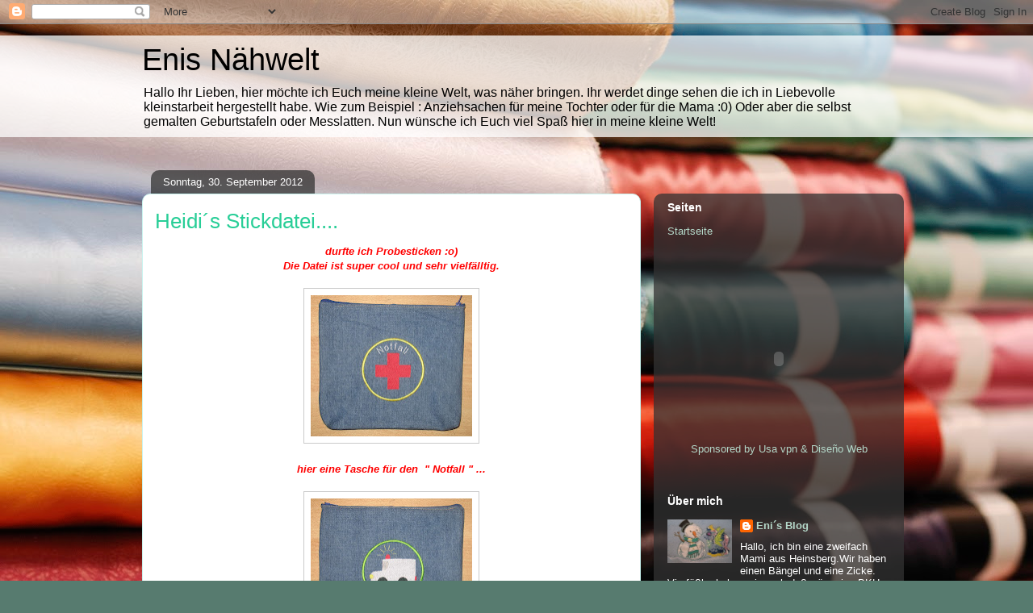

--- FILE ---
content_type: text/html; charset=UTF-8
request_url: https://enimaus.blogspot.com/2012/09/
body_size: 26426
content:
<!DOCTYPE html>
<html class='v2' dir='ltr' lang='de'>
<head>
<link href='https://www.blogger.com/static/v1/widgets/4128112664-css_bundle_v2.css' rel='stylesheet' type='text/css'/>
<meta content='width=1100' name='viewport'/>
<meta content='text/html; charset=UTF-8' http-equiv='Content-Type'/>
<meta content='blogger' name='generator'/>
<link href='https://enimaus.blogspot.com/favicon.ico' rel='icon' type='image/x-icon'/>
<link href='http://enimaus.blogspot.com/2012/09/' rel='canonical'/>
<link rel="alternate" type="application/atom+xml" title="Enis Nähwelt - Atom" href="https://enimaus.blogspot.com/feeds/posts/default" />
<link rel="alternate" type="application/rss+xml" title="Enis Nähwelt - RSS" href="https://enimaus.blogspot.com/feeds/posts/default?alt=rss" />
<link rel="service.post" type="application/atom+xml" title="Enis Nähwelt - Atom" href="https://www.blogger.com/feeds/610961747715747079/posts/default" />
<!--Can't find substitution for tag [blog.ieCssRetrofitLinks]-->
<meta content='http://enimaus.blogspot.com/2012/09/' property='og:url'/>
<meta content='Enis Nähwelt' property='og:title'/>
<meta content='Hallo Ihr Lieben,
hier möchte ich Euch meine kleine Welt, was näher bringen.

Ihr werdet dinge sehen die ich  in Liebevolle kleinstarbeit hergestellt habe.
Wie zum Beispiel : Anziehsachen für meine Tochter oder für die Mama :0)
Oder aber die selbst gemalten Geburtstafeln oder Messlatten.

Nun wünsche ich Euch viel Spaß hier in meine kleine Welt!' property='og:description'/>
<title>Enis Nähwelt: September 2012</title>
<style id='page-skin-1' type='text/css'><!--
/*
-----------------------------------------------
Blogger Template Style
Name:     Awesome Inc.
Designer: Tina Chen
URL:      tinachen.org
----------------------------------------------- */
/* Content
----------------------------------------------- */
body {
font: normal normal 13px Arial, Tahoma, Helvetica, FreeSans, sans-serif;
color: #000000;
background: #577b6f url(//themes.googleusercontent.com/image?id=1X-BBCihl_d1o_vAbHa79TxRZA4ztEVUc0_8FfcPSo921TVM-DI71wmPc_vqKp29Z8CfW) no-repeat fixed top center /* Credit: gmutlu (http://www.istockphoto.com/googleimages.php?id=5620564&platform=blogger) */;
}
html body .content-outer {
min-width: 0;
max-width: 100%;
width: 100%;
}
a:link {
text-decoration: none;
color: #28ce97;
}
a:visited {
text-decoration: none;
color: #13664a;
}
a:hover {
text-decoration: underline;
color: #28ce97;
}
.body-fauxcolumn-outer .cap-top {
position: absolute;
z-index: 1;
height: 276px;
width: 100%;
background: transparent none repeat-x scroll top left;
_background-image: none;
}
/* Columns
----------------------------------------------- */
.content-inner {
padding: 0;
}
.header-inner .section {
margin: 0 16px;
}
.tabs-inner .section {
margin: 0 16px;
}
.main-inner {
padding-top: 60px;
}
.main-inner .column-center-inner,
.main-inner .column-left-inner,
.main-inner .column-right-inner {
padding: 0 5px;
}
*+html body .main-inner .column-center-inner {
margin-top: -60px;
}
#layout .main-inner .column-center-inner {
margin-top: 0;
}
/* Header
----------------------------------------------- */
.header-outer {
margin: 14px 0 10px 0;
background: transparent url(//www.blogblog.com/1kt/awesomeinc/header_gradient_artsy.png) repeat scroll 0 0;
}
.Header h1 {
font: normal normal 38px Arial, Tahoma, Helvetica, FreeSans, sans-serif;
color: #000000;
text-shadow: 0 0 -1px #000000;
}
.Header h1 a {
color: #000000;
}
.Header .description {
font: normal normal 16px Arial, Tahoma, Helvetica, FreeSans, sans-serif;
color: #000000;
}
.header-inner .Header .titlewrapper,
.header-inner .Header .descriptionwrapper {
padding-left: 0;
padding-right: 0;
margin-bottom: 0;
}
.header-inner .Header .titlewrapper {
padding-top: 9px;
}
/* Tabs
----------------------------------------------- */
.tabs-outer {
overflow: hidden;
position: relative;
background: transparent url(//www.blogblog.com/1kt/awesomeinc/tabs_gradient_artsy.png) repeat scroll 0 0;
}
#layout .tabs-outer {
overflow: visible;
}
.tabs-cap-top, .tabs-cap-bottom {
position: absolute;
width: 100%;
border-top: 1px solid #5acc9b;
}
.tabs-cap-bottom {
bottom: 0;
}
.tabs-inner .widget li a {
display: inline-block;
margin: 0;
padding: .6em 1.5em;
font: normal normal 13px Arial, Tahoma, Helvetica, FreeSans, sans-serif;
color: #ffffff;
border-top: 1px solid #5acc9b;
border-bottom: 1px solid #5acc9b;
border-left: 1px solid #5acc9b;
height: 16px;
line-height: 16px;
}
.tabs-inner .widget li:last-child a {
border-right: 1px solid #5acc9b;
}
.tabs-inner .widget li.selected a, .tabs-inner .widget li a:hover {
background: #000000 url(//www.blogblog.com/1kt/awesomeinc/tabs_gradient_artsy.png) repeat-x scroll 0 -100px;
color: #ffffff;
}
/* Headings
----------------------------------------------- */
h2 {
font: normal bold 14px Arial, Tahoma, Helvetica, FreeSans, sans-serif;
color: #ffffff;
}
/* Widgets
----------------------------------------------- */
.main-inner .section {
margin: 0 27px;
padding: 0;
}
.main-inner .column-left-outer,
.main-inner .column-right-outer {
margin-top: 0;
}
#layout .main-inner .column-left-outer,
#layout .main-inner .column-right-outer {
margin-top: 0;
}
.main-inner .column-left-inner,
.main-inner .column-right-inner {
background: transparent url(//www.blogblog.com/1kt/awesomeinc/tabs_gradient_artsy.png) repeat 0 0;
-moz-box-shadow: 0 0 0 rgba(0, 0, 0, .2);
-webkit-box-shadow: 0 0 0 rgba(0, 0, 0, .2);
-goog-ms-box-shadow: 0 0 0 rgba(0, 0, 0, .2);
box-shadow: 0 0 0 rgba(0, 0, 0, .2);
-moz-border-radius: 10px;
-webkit-border-radius: 10px;
-goog-ms-border-radius: 10px;
border-radius: 10px;
}
#layout .main-inner .column-left-inner,
#layout .main-inner .column-right-inner {
margin-top: 0;
}
.sidebar .widget {
font: normal normal 13px Arial, Tahoma, Helvetica, FreeSans, sans-serif;
color: #ffffff;
}
.sidebar .widget a:link {
color: #b4d8c9;
}
.sidebar .widget a:visited {
color: #96c0d9;
}
.sidebar .widget a:hover {
color: #b4d8c9;
}
.sidebar .widget h2 {
text-shadow: 0 0 -1px #000000;
}
.main-inner .widget {
background-color: transparent;
border: 1px solid transparent;
padding: 0 0 15px;
margin: 20px -16px;
-moz-box-shadow: 0 0 0 rgba(0, 0, 0, .2);
-webkit-box-shadow: 0 0 0 rgba(0, 0, 0, .2);
-goog-ms-box-shadow: 0 0 0 rgba(0, 0, 0, .2);
box-shadow: 0 0 0 rgba(0, 0, 0, .2);
-moz-border-radius: 10px;
-webkit-border-radius: 10px;
-goog-ms-border-radius: 10px;
border-radius: 10px;
}
.main-inner .widget h2 {
margin: 0 -0;
padding: .6em 0 .5em;
border-bottom: 1px solid transparent;
}
.footer-inner .widget h2 {
padding: 0 0 .4em;
border-bottom: 1px solid transparent;
}
.main-inner .widget h2 + div, .footer-inner .widget h2 + div {
border-top: 0 solid transparent;
padding-top: 8px;
}
.main-inner .widget .widget-content {
margin: 0 -0;
padding: 7px 0 0;
}
.main-inner .widget ul, .main-inner .widget #ArchiveList ul.flat {
margin: -8px -15px 0;
padding: 0;
list-style: none;
}
.main-inner .widget #ArchiveList {
margin: -8px 0 0;
}
.main-inner .widget ul li, .main-inner .widget #ArchiveList ul.flat li {
padding: .5em 15px;
text-indent: 0;
color: #ffffff;
border-top: 0 solid transparent;
border-bottom: 1px solid transparent;
}
.main-inner .widget #ArchiveList ul li {
padding-top: .25em;
padding-bottom: .25em;
}
.main-inner .widget ul li:first-child, .main-inner .widget #ArchiveList ul.flat li:first-child {
border-top: none;
}
.main-inner .widget ul li:last-child, .main-inner .widget #ArchiveList ul.flat li:last-child {
border-bottom: none;
}
.post-body {
position: relative;
}
.main-inner .widget .post-body ul {
padding: 0 2.5em;
margin: .5em 0;
list-style: disc;
}
.main-inner .widget .post-body ul li {
padding: 0.25em 0;
margin-bottom: .25em;
color: #000000;
border: none;
}
.footer-inner .widget ul {
padding: 0;
list-style: none;
}
.widget .zippy {
color: #ffffff;
}
/* Posts
----------------------------------------------- */
body .main-inner .Blog {
padding: 0;
margin-bottom: 1em;
background-color: transparent;
border: none;
-moz-box-shadow: 0 0 0 rgba(0, 0, 0, 0);
-webkit-box-shadow: 0 0 0 rgba(0, 0, 0, 0);
-goog-ms-box-shadow: 0 0 0 rgba(0, 0, 0, 0);
box-shadow: 0 0 0 rgba(0, 0, 0, 0);
}
.main-inner .section:last-child .Blog:last-child {
padding: 0;
margin-bottom: 1em;
}
.main-inner .widget h2.date-header {
margin: 0 -15px 1px;
padding: 0 0 0 0;
font: normal normal 13px Arial, Tahoma, Helvetica, FreeSans, sans-serif;
color: #ffffff;
background: transparent url(//www.blogblog.com/1kt/awesomeinc/tabs_gradient_artsy.png) repeat fixed center center;
border-top: 0 solid transparent;
border-bottom: 1px solid transparent;
-moz-border-radius-topleft: 10px;
-moz-border-radius-topright: 10px;
-webkit-border-top-left-radius: 10px;
-webkit-border-top-right-radius: 10px;
border-top-left-radius: 10px;
border-top-right-radius: 10px;
position: absolute;
bottom: 100%;
left: 25px;
text-shadow: 0 0 -1px #000000;
}
.main-inner .widget h2.date-header span {
font: normal normal 13px Arial, Tahoma, Helvetica, FreeSans, sans-serif;
display: block;
padding: .5em 15px;
border-left: 0 solid transparent;
border-right: 0 solid transparent;
}
.date-outer {
position: relative;
margin: 60px 0 20px;
padding: 0 15px;
background-color: #ffffff;
border: 1px solid #c9f3ef;
-moz-box-shadow: 0 0 0 rgba(0, 0, 0, .2);
-webkit-box-shadow: 0 0 0 rgba(0, 0, 0, .2);
-goog-ms-box-shadow: 0 0 0 rgba(0, 0, 0, .2);
box-shadow: 0 0 0 rgba(0, 0, 0, .2);
-moz-border-radius: 10px;
-webkit-border-radius: 10px;
-goog-ms-border-radius: 10px;
border-radius: 10px;
}
.date-outer:first-child {
margin-top: 0;
}
.date-outer:last-child {
margin-bottom: 0;
-moz-border-radius-bottomleft: 0;
-moz-border-radius-bottomright: 0;
-webkit-border-bottom-left-radius: 0;
-webkit-border-bottom-right-radius: 0;
-goog-ms-border-bottom-left-radius: 0;
-goog-ms-border-bottom-right-radius: 0;
border-bottom-left-radius: 0;
border-bottom-right-radius: 0;
}
.date-posts {
margin: 0 -0;
padding: 0 0;
clear: both;
}
.post-outer, .inline-ad {
border-top: 1px solid #c9f3ef;
margin: 0 -0;
padding: 15px 0;
}
.post-outer {
padding-bottom: 10px;
}
.post-outer:first-child {
padding-top: 10px;
border-top: none;
}
.post-outer:last-child, .inline-ad:last-child {
border-bottom: none;
}
.post-body {
position: relative;
}
.post-body img {
padding: 8px;
background: #ffffff;
border: 1px solid #cacaca;
-moz-box-shadow: 0 0 0 rgba(0, 0, 0, .2);
-webkit-box-shadow: 0 0 0 rgba(0, 0, 0, .2);
box-shadow: 0 0 0 rgba(0, 0, 0, .2);
-moz-border-radius: 0;
-webkit-border-radius: 0;
border-radius: 0;
}
h3.post-title, h4 {
font: normal normal 26px Arial, Tahoma, Helvetica, FreeSans, sans-serif;
color: #28ce97;
}
h3.post-title a {
font: normal normal 26px Arial, Tahoma, Helvetica, FreeSans, sans-serif;
color: #28ce97;
}
h3.post-title a:hover {
color: #28ce97;
text-decoration: underline;
}
.post-header {
margin: 0 0 1em;
}
.post-body {
line-height: 1.4;
}
.post-outer h2 {
color: #000000;
}
.post-footer {
margin: 1.5em 0 0;
}
#blog-pager {
padding: 15px;
font-size: 120%;
background-color: #ffffff;
border: 1px solid transparent;
-moz-box-shadow: 0 0 0 rgba(0, 0, 0, .2);
-webkit-box-shadow: 0 0 0 rgba(0, 0, 0, .2);
-goog-ms-box-shadow: 0 0 0 rgba(0, 0, 0, .2);
box-shadow: 0 0 0 rgba(0, 0, 0, .2);
-moz-border-radius: 10px;
-webkit-border-radius: 10px;
-goog-ms-border-radius: 10px;
border-radius: 10px;
-moz-border-radius-topleft: 0;
-moz-border-radius-topright: 0;
-webkit-border-top-left-radius: 0;
-webkit-border-top-right-radius: 0;
-goog-ms-border-top-left-radius: 0;
-goog-ms-border-top-right-radius: 0;
border-top-left-radius: 0;
border-top-right-radius-topright: 0;
margin-top: 0;
}
.blog-feeds, .post-feeds {
margin: 1em 0;
text-align: center;
color: #000000;
}
.blog-feeds a, .post-feeds a {
color: #ffffff;
}
.blog-feeds a:visited, .post-feeds a:visited {
color: #ffffff;
}
.blog-feeds a:hover, .post-feeds a:hover {
color: #ffffff;
}
.post-outer .comments {
margin-top: 2em;
}
/* Comments
----------------------------------------------- */
.comments .comments-content .icon.blog-author {
background-repeat: no-repeat;
background-image: url([data-uri]);
}
.comments .comments-content .loadmore a {
border-top: 1px solid #5acc9b;
border-bottom: 1px solid #5acc9b;
}
.comments .continue {
border-top: 2px solid #5acc9b;
}
/* Footer
----------------------------------------------- */
.footer-outer {
margin: -0 0 -1px;
padding: 0 0 0;
color: #000000;
overflow: hidden;
}
.footer-fauxborder-left {
border-top: 1px solid transparent;
background: transparent url(//www.blogblog.com/1kt/awesomeinc/header_gradient_artsy.png) repeat scroll 0 0;
-moz-box-shadow: 0 0 0 rgba(0, 0, 0, .2);
-webkit-box-shadow: 0 0 0 rgba(0, 0, 0, .2);
-goog-ms-box-shadow: 0 0 0 rgba(0, 0, 0, .2);
box-shadow: 0 0 0 rgba(0, 0, 0, .2);
margin: 0 -0;
}
/* Mobile
----------------------------------------------- */
body.mobile {
background-size: 100% auto;
}
.mobile .body-fauxcolumn-outer {
background: transparent none repeat scroll top left;
}
*+html body.mobile .main-inner .column-center-inner {
margin-top: 0;
}
.mobile .main-inner .widget {
padding: 0 0 15px;
}
.mobile .main-inner .widget h2 + div,
.mobile .footer-inner .widget h2 + div {
border-top: none;
padding-top: 0;
}
.mobile .footer-inner .widget h2 {
padding: 0.5em 0;
border-bottom: none;
}
.mobile .main-inner .widget .widget-content {
margin: 0;
padding: 7px 0 0;
}
.mobile .main-inner .widget ul,
.mobile .main-inner .widget #ArchiveList ul.flat {
margin: 0 -15px 0;
}
.mobile .main-inner .widget h2.date-header {
left: 0;
}
.mobile .date-header span {
padding: 0.4em 0;
}
.mobile .date-outer:first-child {
margin-bottom: 0;
border: 1px solid #c9f3ef;
-moz-border-radius-topleft: 10px;
-moz-border-radius-topright: 10px;
-webkit-border-top-left-radius: 10px;
-webkit-border-top-right-radius: 10px;
-goog-ms-border-top-left-radius: 10px;
-goog-ms-border-top-right-radius: 10px;
border-top-left-radius: 10px;
border-top-right-radius: 10px;
}
.mobile .date-outer {
border-color: #c9f3ef;
border-width: 0 1px 1px;
}
.mobile .date-outer:last-child {
margin-bottom: 0;
}
.mobile .main-inner {
padding: 0;
}
.mobile .header-inner .section {
margin: 0;
}
.mobile .post-outer, .mobile .inline-ad {
padding: 5px 0;
}
.mobile .tabs-inner .section {
margin: 0 10px;
}
.mobile .main-inner .widget h2 {
margin: 0;
padding: 0;
}
.mobile .main-inner .widget h2.date-header span {
padding: 0;
}
.mobile .main-inner .widget .widget-content {
margin: 0;
padding: 7px 0 0;
}
.mobile #blog-pager {
border: 1px solid transparent;
background: transparent url(//www.blogblog.com/1kt/awesomeinc/header_gradient_artsy.png) repeat scroll 0 0;
}
.mobile .main-inner .column-left-inner,
.mobile .main-inner .column-right-inner {
background: transparent url(//www.blogblog.com/1kt/awesomeinc/tabs_gradient_artsy.png) repeat 0 0;
-moz-box-shadow: none;
-webkit-box-shadow: none;
-goog-ms-box-shadow: none;
box-shadow: none;
}
.mobile .date-posts {
margin: 0;
padding: 0;
}
.mobile .footer-fauxborder-left {
margin: 0;
border-top: inherit;
}
.mobile .main-inner .section:last-child .Blog:last-child {
margin-bottom: 0;
}
.mobile-index-contents {
color: #000000;
}
.mobile .mobile-link-button {
background: #28ce97 url(//www.blogblog.com/1kt/awesomeinc/tabs_gradient_artsy.png) repeat scroll 0 0;
}
.mobile-link-button a:link, .mobile-link-button a:visited {
color: #ffffff;
}
.mobile .tabs-inner .PageList .widget-content {
background: transparent;
border-top: 1px solid;
border-color: #5acc9b;
color: #ffffff;
}
.mobile .tabs-inner .PageList .widget-content .pagelist-arrow {
border-left: 1px solid #5acc9b;
}

--></style>
<style id='template-skin-1' type='text/css'><!--
body {
min-width: 960px;
}
.content-outer, .content-fauxcolumn-outer, .region-inner {
min-width: 960px;
max-width: 960px;
_width: 960px;
}
.main-inner .columns {
padding-left: 0;
padding-right: 310px;
}
.main-inner .fauxcolumn-center-outer {
left: 0;
right: 310px;
/* IE6 does not respect left and right together */
_width: expression(this.parentNode.offsetWidth -
parseInt("0") -
parseInt("310px") + 'px');
}
.main-inner .fauxcolumn-left-outer {
width: 0;
}
.main-inner .fauxcolumn-right-outer {
width: 310px;
}
.main-inner .column-left-outer {
width: 0;
right: 100%;
margin-left: -0;
}
.main-inner .column-right-outer {
width: 310px;
margin-right: -310px;
}
#layout {
min-width: 0;
}
#layout .content-outer {
min-width: 0;
width: 800px;
}
#layout .region-inner {
min-width: 0;
width: auto;
}
body#layout div.add_widget {
padding: 8px;
}
body#layout div.add_widget a {
margin-left: 32px;
}
--></style>
<style>
    body {background-image:url(\/\/themes.googleusercontent.com\/image?id=1X-BBCihl_d1o_vAbHa79TxRZA4ztEVUc0_8FfcPSo921TVM-DI71wmPc_vqKp29Z8CfW);}
    
@media (max-width: 200px) { body {background-image:url(\/\/themes.googleusercontent.com\/image?id=1X-BBCihl_d1o_vAbHa79TxRZA4ztEVUc0_8FfcPSo921TVM-DI71wmPc_vqKp29Z8CfW&options=w200);}}
@media (max-width: 400px) and (min-width: 201px) { body {background-image:url(\/\/themes.googleusercontent.com\/image?id=1X-BBCihl_d1o_vAbHa79TxRZA4ztEVUc0_8FfcPSo921TVM-DI71wmPc_vqKp29Z8CfW&options=w400);}}
@media (max-width: 800px) and (min-width: 401px) { body {background-image:url(\/\/themes.googleusercontent.com\/image?id=1X-BBCihl_d1o_vAbHa79TxRZA4ztEVUc0_8FfcPSo921TVM-DI71wmPc_vqKp29Z8CfW&options=w800);}}
@media (max-width: 1200px) and (min-width: 801px) { body {background-image:url(\/\/themes.googleusercontent.com\/image?id=1X-BBCihl_d1o_vAbHa79TxRZA4ztEVUc0_8FfcPSo921TVM-DI71wmPc_vqKp29Z8CfW&options=w1200);}}
/* Last tag covers anything over one higher than the previous max-size cap. */
@media (min-width: 1201px) { body {background-image:url(\/\/themes.googleusercontent.com\/image?id=1X-BBCihl_d1o_vAbHa79TxRZA4ztEVUc0_8FfcPSo921TVM-DI71wmPc_vqKp29Z8CfW&options=w1600);}}
  </style>
<link href='https://www.blogger.com/dyn-css/authorization.css?targetBlogID=610961747715747079&amp;zx=4780bf33-7eac-4b04-91e7-4d70190fb456' media='none' onload='if(media!=&#39;all&#39;)media=&#39;all&#39;' rel='stylesheet'/><noscript><link href='https://www.blogger.com/dyn-css/authorization.css?targetBlogID=610961747715747079&amp;zx=4780bf33-7eac-4b04-91e7-4d70190fb456' rel='stylesheet'/></noscript>
<meta name='google-adsense-platform-account' content='ca-host-pub-1556223355139109'/>
<meta name='google-adsense-platform-domain' content='blogspot.com'/>

</head>
<body class='loading variant-artsy'>
<div class='navbar section' id='navbar' name='Navbar'><div class='widget Navbar' data-version='1' id='Navbar1'><script type="text/javascript">
    function setAttributeOnload(object, attribute, val) {
      if(window.addEventListener) {
        window.addEventListener('load',
          function(){ object[attribute] = val; }, false);
      } else {
        window.attachEvent('onload', function(){ object[attribute] = val; });
      }
    }
  </script>
<div id="navbar-iframe-container"></div>
<script type="text/javascript" src="https://apis.google.com/js/platform.js"></script>
<script type="text/javascript">
      gapi.load("gapi.iframes:gapi.iframes.style.bubble", function() {
        if (gapi.iframes && gapi.iframes.getContext) {
          gapi.iframes.getContext().openChild({
              url: 'https://www.blogger.com/navbar/610961747715747079?origin\x3dhttps://enimaus.blogspot.com',
              where: document.getElementById("navbar-iframe-container"),
              id: "navbar-iframe"
          });
        }
      });
    </script><script type="text/javascript">
(function() {
var script = document.createElement('script');
script.type = 'text/javascript';
script.src = '//pagead2.googlesyndication.com/pagead/js/google_top_exp.js';
var head = document.getElementsByTagName('head')[0];
if (head) {
head.appendChild(script);
}})();
</script>
</div></div>
<div class='body-fauxcolumns'>
<div class='fauxcolumn-outer body-fauxcolumn-outer'>
<div class='cap-top'>
<div class='cap-left'></div>
<div class='cap-right'></div>
</div>
<div class='fauxborder-left'>
<div class='fauxborder-right'></div>
<div class='fauxcolumn-inner'>
</div>
</div>
<div class='cap-bottom'>
<div class='cap-left'></div>
<div class='cap-right'></div>
</div>
</div>
</div>
<div class='content'>
<div class='content-fauxcolumns'>
<div class='fauxcolumn-outer content-fauxcolumn-outer'>
<div class='cap-top'>
<div class='cap-left'></div>
<div class='cap-right'></div>
</div>
<div class='fauxborder-left'>
<div class='fauxborder-right'></div>
<div class='fauxcolumn-inner'>
</div>
</div>
<div class='cap-bottom'>
<div class='cap-left'></div>
<div class='cap-right'></div>
</div>
</div>
</div>
<div class='content-outer'>
<div class='content-cap-top cap-top'>
<div class='cap-left'></div>
<div class='cap-right'></div>
</div>
<div class='fauxborder-left content-fauxborder-left'>
<div class='fauxborder-right content-fauxborder-right'></div>
<div class='content-inner'>
<header>
<div class='header-outer'>
<div class='header-cap-top cap-top'>
<div class='cap-left'></div>
<div class='cap-right'></div>
</div>
<div class='fauxborder-left header-fauxborder-left'>
<div class='fauxborder-right header-fauxborder-right'></div>
<div class='region-inner header-inner'>
<div class='header section' id='header' name='Header'><div class='widget Header' data-version='1' id='Header1'>
<div id='header-inner'>
<div class='titlewrapper'>
<h1 class='title'>
<a href='https://enimaus.blogspot.com/'>
Enis Nähwelt
</a>
</h1>
</div>
<div class='descriptionwrapper'>
<p class='description'><span>Hallo Ihr Lieben,
hier möchte ich Euch meine kleine Welt, was näher bringen.

Ihr werdet dinge sehen die ich  in Liebevolle kleinstarbeit hergestellt habe.
Wie zum Beispiel : Anziehsachen für meine Tochter oder für die Mama :0)
Oder aber die selbst gemalten Geburtstafeln oder Messlatten.

Nun wünsche ich Euch viel Spaß hier in meine kleine Welt!</span></p>
</div>
</div>
</div></div>
</div>
</div>
<div class='header-cap-bottom cap-bottom'>
<div class='cap-left'></div>
<div class='cap-right'></div>
</div>
</div>
</header>
<div class='tabs-outer'>
<div class='tabs-cap-top cap-top'>
<div class='cap-left'></div>
<div class='cap-right'></div>
</div>
<div class='fauxborder-left tabs-fauxborder-left'>
<div class='fauxborder-right tabs-fauxborder-right'></div>
<div class='region-inner tabs-inner'>
<div class='tabs section' id='crosscol' name='Spaltenübergreifend'><div class='widget HTML' data-version='1' id='HTML3'>
<div class='widget-content'>
<script>
  (function(i,s,o,g,r,a,m){i['GoogleAnalyticsObject']=r;i[r]=i[r]||function(){
  (i[r].q=i[r].q||[]).push(arguments)},i[r].l=1*new Date();a=s.createElement(o),
  m=s.getElementsByTagName(o)[0];a.async=1;a.src=g;m.parentNode.insertBefore(a,m)
  })(window,document,'script','//www.google-analytics.com/analytics.js','ga');

  ga('create', 'UA-28616133-1', 'auto');
  ga('send', 'pageview');

</script>

<!-- Start of StatCounter Code for Blogger / Blogspot -->
<script type="text/javascript">
var sc_project=7682656; 
var sc_invisible=1; 
var sc_security="31c4c1f6"; 
</script>
<script type="text/javascript" src="//www.statcounter.com/counter/counter_xhtml.js"></script>
<noscript><div class="statcounter"><a title="blogger analytics" href="http://statcounter.com/blogger/" class="statcounter"><img class="statcounter" src="https://lh3.googleusercontent.com/blogger_img_proxy/AEn0k_srufrosj5gnHGRPeIHEbAtAfSxnVXx_zHygfk4Ii66QV5yFytLfGNZ7xvLbix3yUqXPp2Z2Ub32C-NIN_8NXxqelWLoTFAk-y-hoJyYyU0LPE=s0-d" alt="blogger analytics"></a></div></noscript>
<!-- End of StatCounter Code for Blogger / Blogspot -->
</div>
<div class='clear'></div>
</div></div>
<div class='tabs no-items section' id='crosscol-overflow' name='Cross-Column 2'></div>
</div>
</div>
<div class='tabs-cap-bottom cap-bottom'>
<div class='cap-left'></div>
<div class='cap-right'></div>
</div>
</div>
<div class='main-outer'>
<div class='main-cap-top cap-top'>
<div class='cap-left'></div>
<div class='cap-right'></div>
</div>
<div class='fauxborder-left main-fauxborder-left'>
<div class='fauxborder-right main-fauxborder-right'></div>
<div class='region-inner main-inner'>
<div class='columns fauxcolumns'>
<div class='fauxcolumn-outer fauxcolumn-center-outer'>
<div class='cap-top'>
<div class='cap-left'></div>
<div class='cap-right'></div>
</div>
<div class='fauxborder-left'>
<div class='fauxborder-right'></div>
<div class='fauxcolumn-inner'>
</div>
</div>
<div class='cap-bottom'>
<div class='cap-left'></div>
<div class='cap-right'></div>
</div>
</div>
<div class='fauxcolumn-outer fauxcolumn-left-outer'>
<div class='cap-top'>
<div class='cap-left'></div>
<div class='cap-right'></div>
</div>
<div class='fauxborder-left'>
<div class='fauxborder-right'></div>
<div class='fauxcolumn-inner'>
</div>
</div>
<div class='cap-bottom'>
<div class='cap-left'></div>
<div class='cap-right'></div>
</div>
</div>
<div class='fauxcolumn-outer fauxcolumn-right-outer'>
<div class='cap-top'>
<div class='cap-left'></div>
<div class='cap-right'></div>
</div>
<div class='fauxborder-left'>
<div class='fauxborder-right'></div>
<div class='fauxcolumn-inner'>
</div>
</div>
<div class='cap-bottom'>
<div class='cap-left'></div>
<div class='cap-right'></div>
</div>
</div>
<!-- corrects IE6 width calculation -->
<div class='columns-inner'>
<div class='column-center-outer'>
<div class='column-center-inner'>
<div class='main section' id='main' name='Hauptbereich'><div class='widget Blog' data-version='1' id='Blog1'>
<div class='blog-posts hfeed'>

          <div class="date-outer">
        
<h2 class='date-header'><span>Sonntag, 30. September 2012</span></h2>

          <div class="date-posts">
        
<div class='post-outer'>
<div class='post hentry uncustomized-post-template' itemprop='blogPost' itemscope='itemscope' itemtype='http://schema.org/BlogPosting'>
<meta content='https://blogger.googleusercontent.com/img/b/R29vZ2xl/AVvXsEhXEJLtQGm6SUgSrAQjtHu3BBQ4SMBQngjomsB5PaorSme8YFJyGZe5HyxVJ7qkx0sCb_MpTLl2raNr6dB8kGXNCvfzQjR2LyY6Eg3GQV_tvYl-_spRu17tWvOa1Kun7pVwmr2d_puCXHTz/s200/IMG_6768.jpg' itemprop='image_url'/>
<meta content='610961747715747079' itemprop='blogId'/>
<meta content='9178410582484318109' itemprop='postId'/>
<a name='9178410582484318109'></a>
<h3 class='post-title entry-title' itemprop='name'>
<a href='https://enimaus.blogspot.com/2012/09/heidis-stickdatei.html'>Heidi&#180;s  Stickdatei....</a>
</h3>
<div class='post-header'>
<div class='post-header-line-1'></div>
</div>
<div class='post-body entry-content' id='post-body-9178410582484318109' itemprop='description articleBody'>
<div class="separator" style="clear: both; text-align: center;">
<span style="color: red; font-family: &quot;Trebuchet MS&quot;, sans-serif;"><strong><em>durfte ich Probesticken :o)</em></strong></span></div>
<div class="separator" style="clear: both; text-align: center;">
<span style="color: red; font-family: &quot;Trebuchet MS&quot;, sans-serif;"><strong><em>Die Datei ist super cool und sehr vielfälltig.</em></strong></span></div>
<div class="separator" style="clear: both; text-align: center;">
<br /></div>
<div class="separator" style="clear: both; text-align: center;">
<a href="https://blogger.googleusercontent.com/img/b/R29vZ2xl/AVvXsEhXEJLtQGm6SUgSrAQjtHu3BBQ4SMBQngjomsB5PaorSme8YFJyGZe5HyxVJ7qkx0sCb_MpTLl2raNr6dB8kGXNCvfzQjR2LyY6Eg3GQV_tvYl-_spRu17tWvOa1Kun7pVwmr2d_puCXHTz/s1600/IMG_6768.jpg" imageanchor="1" style="margin-left: 1em; margin-right: 1em;"><img border="0" height="175" kea="true" src="https://blogger.googleusercontent.com/img/b/R29vZ2xl/AVvXsEhXEJLtQGm6SUgSrAQjtHu3BBQ4SMBQngjomsB5PaorSme8YFJyGZe5HyxVJ7qkx0sCb_MpTLl2raNr6dB8kGXNCvfzQjR2LyY6Eg3GQV_tvYl-_spRu17tWvOa1Kun7pVwmr2d_puCXHTz/s200/IMG_6768.jpg" width="200" /></a></div>
<div class="separator" style="clear: both; text-align: center;">
<br /></div>
<div class="separator" style="clear: both; text-align: center;">
<span style="color: red; font-family: &quot;Trebuchet MS&quot;, sans-serif;"><strong><em>hier eine Tasche für den&nbsp; " Notfall "&nbsp;...</em></strong></span></div>
<div class="separator" style="clear: both; text-align: center;">
<br /></div>
<div class="separator" style="clear: both; text-align: center;">
<a href="https://blogger.googleusercontent.com/img/b/R29vZ2xl/AVvXsEhzk9CTP8C1zA6WgA7pTtvGxrSagzjJTxghIUDRK2LRJ-oIPmtwWlsyaCHUk8SuhgWhfQweDBsoT9XgVZsyx9jKxGeG8KAJ3X5-GjLChKqqAJdDjs3beObKy4EJfg3BmVmrzdRGdH40zhU3/s1600/IMG_6769.jpg" imageanchor="1" style="margin-left: 1em; margin-right: 1em;"><img border="0" height="172" kea="true" src="https://blogger.googleusercontent.com/img/b/R29vZ2xl/AVvXsEhzk9CTP8C1zA6WgA7pTtvGxrSagzjJTxghIUDRK2LRJ-oIPmtwWlsyaCHUk8SuhgWhfQweDBsoT9XgVZsyx9jKxGeG8KAJ3X5-GjLChKqqAJdDjs3beObKy4EJfg3BmVmrzdRGdH40zhU3/s200/IMG_6769.jpg" width="200" /></a></div>
<div class="separator" style="clear: both; text-align: center;">
<br /></div>
<div class="separator" style="clear: both; text-align: center;">
<span style="color: red; font-family: &quot;Trebuchet MS&quot;, sans-serif;"><strong><em>hier eine Tasche für die " schnelle Hilfe"...</em></strong></span></div>
<div style="border-bottom: medium none; border-left: medium none; border-right: medium none; border-top: medium none;">
<br /></div>
<div class="separator" style="clear: both; text-align: center;">
<a href="https://blogger.googleusercontent.com/img/b/R29vZ2xl/AVvXsEhoGgsKAvdS24lfFwolCyhazK7uI8MZzyXCiGXCv1WZvICYzByBuPnyh6xsZW74FQf-KwAFPWlS7yT5lLdu97sknNqSYgvftfNSF_8a11_7bXcvyoNJUBzWcXhBpsJ8el0yxIFsWPabZb6p/s1600/IMG_6772.jpg" imageanchor="1" style="margin-left: 1em; margin-right: 1em;"><img border="0" height="200" kea="true" src="https://blogger.googleusercontent.com/img/b/R29vZ2xl/AVvXsEhoGgsKAvdS24lfFwolCyhazK7uI8MZzyXCiGXCv1WZvICYzByBuPnyh6xsZW74FQf-KwAFPWlS7yT5lLdu97sknNqSYgvftfNSF_8a11_7bXcvyoNJUBzWcXhBpsJ8el0yxIFsWPabZb6p/s200/IMG_6772.jpg" width="200" /></a></div>
<div class="separator" style="clear: both; text-align: center;">
<br /></div>
<div class="separator" style="clear: both; text-align: center;">
<span style="color: red; font-family: &quot;Trebuchet MS&quot;, sans-serif;"><strong><em>die " heile&nbsp;&nbsp;heile Katze "&nbsp; als Kirschkernkissen</em></strong></span></div>
<div style="border-bottom: medium none; border-left: medium none; border-right: medium none; border-top: medium none;">
<br /></div>
<div class="separator" style="border-bottom: medium none; border-left: medium none; border-right: medium none; border-top: medium none; clear: both; text-align: center;">
<a href="https://blogger.googleusercontent.com/img/b/R29vZ2xl/AVvXsEhu5B8Yc8zhjkANKnKzN2ingJqvk-GMCgdy122WQIBom4SHWpEUMi-deAGWUsakYfZc2Z256hyuDpQ6Wmhu_2Xkx04h3hRR2mlWEZyKXwi_H7MwrevFDB0g-w2Cgr_JBIl-g_TbKBJnywLF/s1600/IMG_6775.jpg" imageanchor="1" style="margin-left: 1em; margin-right: 1em;"><img border="0" height="320" kea="true" src="https://blogger.googleusercontent.com/img/b/R29vZ2xl/AVvXsEhu5B8Yc8zhjkANKnKzN2ingJqvk-GMCgdy122WQIBom4SHWpEUMi-deAGWUsakYfZc2Z256hyuDpQ6Wmhu_2Xkx04h3hRR2mlWEZyKXwi_H7MwrevFDB0g-w2Cgr_JBIl-g_TbKBJnywLF/s320/IMG_6775.jpg" width="248" /></a></div>
<div class="separator" style="border-bottom: medium none; border-left: medium none; border-right: medium none; border-top: medium none; clear: both; text-align: center;">
<br /></div>
<div class="separator" style="border-bottom: medium none; border-left: medium none; border-right: medium none; border-top: medium none; clear: both; text-align: center;">
<span style="color: red; font-family: &quot;Trebuchet MS&quot;, sans-serif;"><strong><em>mal was anderes... der " Gute Besserung "&nbsp;Button. Für die Blume :o)</em></strong></span></div>
<div class="separator" style="border-bottom: medium none; border-left: medium none; border-right: medium none; border-top: medium none; clear: both; text-align: center;">
<br /></div>
<div class="separator" style="clear: both; text-align: center;">
<a href="https://blogger.googleusercontent.com/img/b/R29vZ2xl/AVvXsEgHMeRSTcgOFy23353SfjFdRiQ1926a5WCFe5zZQpD-lXnngtkBx1X0-7x7sNaxch9P01ou3XFpgVNls8KZ-OXnMYl0ANTl-lPpabkui2wtQeD16EQzh26eZ4QIguZWavO9i3KBsDfK3vGm/s1600/IMG_6776.jpg" imageanchor="1" style="margin-left: 1em; margin-right: 1em;"><img border="0" height="188" kea="true" src="https://blogger.googleusercontent.com/img/b/R29vZ2xl/AVvXsEgHMeRSTcgOFy23353SfjFdRiQ1926a5WCFe5zZQpD-lXnngtkBx1X0-7x7sNaxch9P01ou3XFpgVNls8KZ-OXnMYl0ANTl-lPpabkui2wtQeD16EQzh26eZ4QIguZWavO9i3KBsDfK3vGm/s200/IMG_6776.jpg" width="200" /></a></div>
<br />
<div style="text-align: center;">
<span style="color: red; font-family: &quot;Trebuchet MS&quot;, sans-serif;"><strong><em>Noch weitere Beispiele auf</em></strong></span>&nbsp; <a href="http://www.huehnerstall-kreativ.blogspot.de/" target="_blank">huehnerstall-kreativ</a>&nbsp;<span style="color: red; font-family: &quot;Trebuchet MS&quot;, sans-serif;"><strong><em>und hier bekommt Ihr diese schöne&nbsp;Datei</em></strong></span> <a href="http://de.dawanda.com/product/35704805-Stickdatei---Ich-bin-nicht-krank" target="_blank">Hünerstall-Kreativ</a>&nbsp;<span style="color: red; font-family: &quot;Trebuchet MS&quot;, sans-serif;"><strong><em>:o)</em></strong></span></div>
<br />
<div style="text-align: center;">
<span style="color: red; font-family: &quot;Trebuchet MS&quot;, sans-serif;"><strong><em>Kann ich jedem nur Empfehlen. </em></strong></span></div>
<div style="text-align: center;">
<span style="color: red; font-family: &quot;Trebuchet MS&quot;, sans-serif;"><strong><em>Weil Krank wird jeder mal, vor allem bei so einem Wetter.</em></strong></span></div>
<div style="text-align: center;">
<span style="color: red; font-family: &quot;Trebuchet MS&quot;, sans-serif;"><strong><em>Oder bei der kommende Jahreszeit :o)</em></strong></span></div>
<div style="text-align: center;">
<br /></div>
<div style="text-align: center;">
<span style="color: red; font-family: &quot;Trebuchet MS&quot;, sans-serif;"><strong><em>Vielen lieben Dank Heidi :o)</em></strong></span></div>
<div style="text-align: center;">
<span style="color: red; font-family: &quot;Trebuchet MS&quot;, sans-serif;"><strong><em>Lg Sabine</em></strong></span></div>
<br />
<div style='clear: both;'></div>
</div>
<div class='post-footer'>
<div class='post-footer-line post-footer-line-1'>
<span class='post-author vcard'>
Eingestellt von
<span class='fn' itemprop='author' itemscope='itemscope' itemtype='http://schema.org/Person'>
<meta content='https://www.blogger.com/profile/00460091815078510178' itemprop='url'/>
<a class='g-profile' href='https://www.blogger.com/profile/00460091815078510178' rel='author' title='author profile'>
<span itemprop='name'>Eni&#180;s Blog</span>
</a>
</span>
</span>
<span class='post-timestamp'>
um
<meta content='http://enimaus.blogspot.com/2012/09/heidis-stickdatei.html' itemprop='url'/>
<a class='timestamp-link' href='https://enimaus.blogspot.com/2012/09/heidis-stickdatei.html' rel='bookmark' title='permanent link'><abbr class='published' itemprop='datePublished' title='2012-09-30T19:31:00+02:00'>19:31</abbr></a>
</span>
<span class='post-comment-link'>
<a class='comment-link' href='https://www.blogger.com/comment/fullpage/post/610961747715747079/9178410582484318109' onclick='javascript:window.open(this.href, "bloggerPopup", "toolbar=0,location=0,statusbar=1,menubar=0,scrollbars=yes,width=640,height=500"); return false;'>
Keine Kommentare:
  </a>
</span>
<span class='post-icons'>
<span class='item-action'>
<a href='https://www.blogger.com/email-post/610961747715747079/9178410582484318109' title='Post per E-Mail senden'>
<img alt='' class='icon-action' height='13' src='https://resources.blogblog.com/img/icon18_email.gif' width='18'/>
</a>
</span>
<span class='item-control blog-admin pid-1612321165'>
<a href='https://www.blogger.com/post-edit.g?blogID=610961747715747079&postID=9178410582484318109&from=pencil' title='Post bearbeiten'>
<img alt='' class='icon-action' height='18' src='https://resources.blogblog.com/img/icon18_edit_allbkg.gif' width='18'/>
</a>
</span>
</span>
<div class='post-share-buttons goog-inline-block'>
<a class='goog-inline-block share-button sb-email' href='https://www.blogger.com/share-post.g?blogID=610961747715747079&postID=9178410582484318109&target=email' target='_blank' title='Diesen Post per E-Mail versenden'><span class='share-button-link-text'>Diesen Post per E-Mail versenden</span></a><a class='goog-inline-block share-button sb-blog' href='https://www.blogger.com/share-post.g?blogID=610961747715747079&postID=9178410582484318109&target=blog' onclick='window.open(this.href, "_blank", "height=270,width=475"); return false;' target='_blank' title='BlogThis!'><span class='share-button-link-text'>BlogThis!</span></a><a class='goog-inline-block share-button sb-twitter' href='https://www.blogger.com/share-post.g?blogID=610961747715747079&postID=9178410582484318109&target=twitter' target='_blank' title='Auf X teilen'><span class='share-button-link-text'>Auf X teilen</span></a><a class='goog-inline-block share-button sb-facebook' href='https://www.blogger.com/share-post.g?blogID=610961747715747079&postID=9178410582484318109&target=facebook' onclick='window.open(this.href, "_blank", "height=430,width=640"); return false;' target='_blank' title='In Facebook freigeben'><span class='share-button-link-text'>In Facebook freigeben</span></a><a class='goog-inline-block share-button sb-pinterest' href='https://www.blogger.com/share-post.g?blogID=610961747715747079&postID=9178410582484318109&target=pinterest' target='_blank' title='Auf Pinterest teilen'><span class='share-button-link-text'>Auf Pinterest teilen</span></a>
</div>
</div>
<div class='post-footer-line post-footer-line-2'>
<span class='post-labels'>
Labels:
<a href='https://enimaus.blogspot.com/search/label/Probesticken' rel='tag'>Probesticken</a>,
<a href='https://enimaus.blogspot.com/search/label/Utensilien' rel='tag'>Utensilien</a>
</span>
</div>
<div class='post-footer-line post-footer-line-3'>
<span class='post-location'>
</span>
</div>
</div>
</div>
</div>

          </div></div>
        

          <div class="date-outer">
        
<h2 class='date-header'><span>Donnerstag, 20. September 2012</span></h2>

          <div class="date-posts">
        
<div class='post-outer'>
<div class='post hentry uncustomized-post-template' itemprop='blogPost' itemscope='itemscope' itemtype='http://schema.org/BlogPosting'>
<meta content='https://blogger.googleusercontent.com/img/b/R29vZ2xl/AVvXsEiqhDwj8vnJpHSOjE0kvt9zQSqT-_JzB0imQNjBoNaBwSJh_yBk2KLsfZQj18a-Ps9kbPaUUdoUrvC9fzyATD3_JB7mXYiBI_ov6nSSKRxL-22A_1vlKF4xXDy724GSDFNVnFLD_QCqccQc/s320/2_9feaff6d974b31d272b26d5868727e38.jpg' itemprop='image_url'/>
<meta content='610961747715747079' itemprop='blogId'/>
<meta content='3923031811944710873' itemprop='postId'/>
<a name='3923031811944710873'></a>
<h3 class='post-title entry-title' itemprop='name'>
<a href='https://enimaus.blogspot.com/2012/09/drachen.html'>Drachen</a>
</h3>
<div class='post-header'>
<div class='post-header-line-1'></div>
</div>
<div class='post-body entry-content' id='post-body-3923031811944710873' itemprop='description articleBody'>
<div class="separator" style="clear: both; text-align: center;">
<span style="color: red; font-size: large;">Das haben wir mit den Kindern gebastelt.....</span></div>
<div class="separator" style="clear: both; text-align: center;">
&nbsp;</div>
<div class="separator" style="clear: both; text-align: center;">
<a href="https://blogger.googleusercontent.com/img/b/R29vZ2xl/AVvXsEiqhDwj8vnJpHSOjE0kvt9zQSqT-_JzB0imQNjBoNaBwSJh_yBk2KLsfZQj18a-Ps9kbPaUUdoUrvC9fzyATD3_JB7mXYiBI_ov6nSSKRxL-22A_1vlKF4xXDy724GSDFNVnFLD_QCqccQc/s1600/2_9feaff6d974b31d272b26d5868727e38.jpg" imageanchor="1" style="margin-left: 1em; margin-right: 1em;"><img border="0" height="320" oda="true" src="https://blogger.googleusercontent.com/img/b/R29vZ2xl/AVvXsEiqhDwj8vnJpHSOjE0kvt9zQSqT-_JzB0imQNjBoNaBwSJh_yBk2KLsfZQj18a-Ps9kbPaUUdoUrvC9fzyATD3_JB7mXYiBI_ov6nSSKRxL-22A_1vlKF4xXDy724GSDFNVnFLD_QCqccQc/s320/2_9feaff6d974b31d272b26d5868727e38.jpg" width="240" /></a></div>
<div class="separator" style="clear: both; text-align: center;">
&nbsp;</div>
<div class="separator" style="clear: both; text-align: center;">
&nbsp;</div>
<br />
<div class="separator" style="clear: both; text-align: center;">
<a href="https://blogger.googleusercontent.com/img/b/R29vZ2xl/AVvXsEjn7zm_7NYJ_I3TODcL0ens92RlNsdgtX3vl6Kg1mhBOTVlu1W2LjwXRGnnItI6Ymtzpq-pFN4im5jVLz5I4evzLNuePpc9gXBGbYlwlLBDwpLviWXEZfk_0sx9C8siLP5L4x98Joj5UETe/s1600/2_37b5cbd6d6c37d936cd3cba208132df3.jpg" imageanchor="1" style="margin-left: 1em; margin-right: 1em;"><img border="0" height="320" oda="true" src="https://blogger.googleusercontent.com/img/b/R29vZ2xl/AVvXsEjn7zm_7NYJ_I3TODcL0ens92RlNsdgtX3vl6Kg1mhBOTVlu1W2LjwXRGnnItI6Ymtzpq-pFN4im5jVLz5I4evzLNuePpc9gXBGbYlwlLBDwpLviWXEZfk_0sx9C8siLP5L4x98Joj5UETe/s320/2_37b5cbd6d6c37d936cd3cba208132df3.jpg" width="240" /></a></div>
<br />
<div class="separator" style="clear: both; text-align: center;">
<a href="https://blogger.googleusercontent.com/img/b/R29vZ2xl/AVvXsEjmoJRiWfqwMsTdF5nGCCFx42PR9dJ5c4JUAcFimo6Mc4oSh1bfITfcFPHRuHKXDkdCpwwnrhyqqBHLcEWx8edqTj0rEIUjd3kiMjwqN9baQ_1ybUTf3UaDIoKXjrabU7gEGAmj2-_bhEeZ/s1600/2_77f9e05184a5f181df4bac4044f8be94.jpg" imageanchor="1" style="margin-left: 1em; margin-right: 1em;"><img border="0" height="320" oda="true" src="https://blogger.googleusercontent.com/img/b/R29vZ2xl/AVvXsEjmoJRiWfqwMsTdF5nGCCFx42PR9dJ5c4JUAcFimo6Mc4oSh1bfITfcFPHRuHKXDkdCpwwnrhyqqBHLcEWx8edqTj0rEIUjd3kiMjwqN9baQ_1ybUTf3UaDIoKXjrabU7gEGAmj2-_bhEeZ/s320/2_77f9e05184a5f181df4bac4044f8be94.jpg" width="240" /></a></div>
<br />
<div class="separator" style="clear: both; text-align: center;">
<a href="https://blogger.googleusercontent.com/img/b/R29vZ2xl/AVvXsEicB7CmFcxI6KpxLdKPzs8ksJdSvAT1xzA6ISfptYnYIT-hgH3A1_awFfNm4ecouThUiI0-PvD3o6zO4Ocx21FvV-N_ogaCjZmGJ_KmKRs5T8bnlBF8bek1i0JoMgmtXCmwWPEYsJ97RJCR/s1600/2_981a97e66c10adb8aa38dcb71cd86ea6.jpg" imageanchor="1" style="margin-left: 1em; margin-right: 1em;"><img border="0" height="320" oda="true" src="https://blogger.googleusercontent.com/img/b/R29vZ2xl/AVvXsEicB7CmFcxI6KpxLdKPzs8ksJdSvAT1xzA6ISfptYnYIT-hgH3A1_awFfNm4ecouThUiI0-PvD3o6zO4Ocx21FvV-N_ogaCjZmGJ_KmKRs5T8bnlBF8bek1i0JoMgmtXCmwWPEYsJ97RJCR/s320/2_981a97e66c10adb8aa38dcb71cd86ea6.jpg" width="240" /></a></div>
<br />
<div class="separator" style="clear: both; text-align: center;">
<a href="https://blogger.googleusercontent.com/img/b/R29vZ2xl/AVvXsEj2w3sDeOBnanwjIFAnAm95cSJBOrrpmC40Kxlug0L6K30GqIXcn3eGMJrv87zF4uUHQ_SzHfhZAc_-bCZcCuxDvaz_K3-1yhrR5fP4gZqL3d7bxy_MXc4OHiw7aeUJfc7q_WP2aS-_kydE/s1600/2_4864aae2e269e507a823aaf79cfa66b8.jpg" imageanchor="1" style="margin-left: 1em; margin-right: 1em;"><img border="0" height="240" oda="true" src="https://blogger.googleusercontent.com/img/b/R29vZ2xl/AVvXsEj2w3sDeOBnanwjIFAnAm95cSJBOrrpmC40Kxlug0L6K30GqIXcn3eGMJrv87zF4uUHQ_SzHfhZAc_-bCZcCuxDvaz_K3-1yhrR5fP4gZqL3d7bxy_MXc4OHiw7aeUJfc7q_WP2aS-_kydE/s320/2_4864aae2e269e507a823aaf79cfa66b8.jpg" width="320" /></a></div>
<br />
<div class="separator" style="clear: both; text-align: center;">
<a href="https://blogger.googleusercontent.com/img/b/R29vZ2xl/AVvXsEi8yMvcXZQnj9346Lwm0Sh4ki7ROhnpVoFZBttdXXTlBxZi1nN6lWnFntl8EXQWG8On1LtpKsudvkuNronVnUA1geKKBIvcyrYpD6MC5pDJ-B3aU1ZDYZAEl753-oR5ow-v3VgvQniRiA4_/s1600/2_dc4909fcbd91fb39d69557b51b09d790.jpg" imageanchor="1" style="margin-left: 1em; margin-right: 1em;"><img border="0" height="320" oda="true" src="https://blogger.googleusercontent.com/img/b/R29vZ2xl/AVvXsEi8yMvcXZQnj9346Lwm0Sh4ki7ROhnpVoFZBttdXXTlBxZi1nN6lWnFntl8EXQWG8On1LtpKsudvkuNronVnUA1geKKBIvcyrYpD6MC5pDJ-B3aU1ZDYZAEl753-oR5ow-v3VgvQniRiA4_/s320/2_dc4909fcbd91fb39d69557b51b09d790.jpg" width="240" /></a></div>
<div style='clear: both;'></div>
</div>
<div class='post-footer'>
<div class='post-footer-line post-footer-line-1'>
<span class='post-author vcard'>
Eingestellt von
<span class='fn' itemprop='author' itemscope='itemscope' itemtype='http://schema.org/Person'>
<meta content='https://www.blogger.com/profile/00460091815078510178' itemprop='url'/>
<a class='g-profile' href='https://www.blogger.com/profile/00460091815078510178' rel='author' title='author profile'>
<span itemprop='name'>Eni&#180;s Blog</span>
</a>
</span>
</span>
<span class='post-timestamp'>
um
<meta content='http://enimaus.blogspot.com/2012/09/drachen.html' itemprop='url'/>
<a class='timestamp-link' href='https://enimaus.blogspot.com/2012/09/drachen.html' rel='bookmark' title='permanent link'><abbr class='published' itemprop='datePublished' title='2012-09-20T14:20:00+02:00'>14:20</abbr></a>
</span>
<span class='post-comment-link'>
<a class='comment-link' href='https://www.blogger.com/comment/fullpage/post/610961747715747079/3923031811944710873' onclick='javascript:window.open(this.href, "bloggerPopup", "toolbar=0,location=0,statusbar=1,menubar=0,scrollbars=yes,width=640,height=500"); return false;'>
Keine Kommentare:
  </a>
</span>
<span class='post-icons'>
<span class='item-action'>
<a href='https://www.blogger.com/email-post/610961747715747079/3923031811944710873' title='Post per E-Mail senden'>
<img alt='' class='icon-action' height='13' src='https://resources.blogblog.com/img/icon18_email.gif' width='18'/>
</a>
</span>
<span class='item-control blog-admin pid-1612321165'>
<a href='https://www.blogger.com/post-edit.g?blogID=610961747715747079&postID=3923031811944710873&from=pencil' title='Post bearbeiten'>
<img alt='' class='icon-action' height='18' src='https://resources.blogblog.com/img/icon18_edit_allbkg.gif' width='18'/>
</a>
</span>
</span>
<div class='post-share-buttons goog-inline-block'>
<a class='goog-inline-block share-button sb-email' href='https://www.blogger.com/share-post.g?blogID=610961747715747079&postID=3923031811944710873&target=email' target='_blank' title='Diesen Post per E-Mail versenden'><span class='share-button-link-text'>Diesen Post per E-Mail versenden</span></a><a class='goog-inline-block share-button sb-blog' href='https://www.blogger.com/share-post.g?blogID=610961747715747079&postID=3923031811944710873&target=blog' onclick='window.open(this.href, "_blank", "height=270,width=475"); return false;' target='_blank' title='BlogThis!'><span class='share-button-link-text'>BlogThis!</span></a><a class='goog-inline-block share-button sb-twitter' href='https://www.blogger.com/share-post.g?blogID=610961747715747079&postID=3923031811944710873&target=twitter' target='_blank' title='Auf X teilen'><span class='share-button-link-text'>Auf X teilen</span></a><a class='goog-inline-block share-button sb-facebook' href='https://www.blogger.com/share-post.g?blogID=610961747715747079&postID=3923031811944710873&target=facebook' onclick='window.open(this.href, "_blank", "height=430,width=640"); return false;' target='_blank' title='In Facebook freigeben'><span class='share-button-link-text'>In Facebook freigeben</span></a><a class='goog-inline-block share-button sb-pinterest' href='https://www.blogger.com/share-post.g?blogID=610961747715747079&postID=3923031811944710873&target=pinterest' target='_blank' title='Auf Pinterest teilen'><span class='share-button-link-text'>Auf Pinterest teilen</span></a>
</div>
</div>
<div class='post-footer-line post-footer-line-2'>
<span class='post-labels'>
Labels:
<a href='https://enimaus.blogspot.com/search/label/Basteln' rel='tag'>Basteln</a>,
<a href='https://enimaus.blogspot.com/search/label/Mein%20Mann' rel='tag'>Mein Mann</a>,
<a href='https://enimaus.blogspot.com/search/label/Privates' rel='tag'>Privates</a>
</span>
</div>
<div class='post-footer-line post-footer-line-3'>
<span class='post-location'>
Standort
<a href='https://maps.google.com/maps?q=%C3%9Cbach-Palenberg,+Deutschland@50.919128,6.1186927999999625&z=10' target='_blank'>Übach-Palenberg, Deutschland</a>
</span>
</div>
</div>
</div>
</div>

          </div></div>
        

          <div class="date-outer">
        
<h2 class='date-header'><span>Montag, 17. September 2012</span></h2>

          <div class="date-posts">
        
<div class='post-outer'>
<div class='post hentry uncustomized-post-template' itemprop='blogPost' itemscope='itemscope' itemtype='http://schema.org/BlogPosting'>
<meta content='https://blogger.googleusercontent.com/img/b/R29vZ2xl/AVvXsEi5vTnQtvKJ_nICf7bhSykiBZSK0S_qzPmObMlgz_LbDlxIGDXTX8q4qVrWNWtC-melj1FVynnXVo6_FfU2TN8JkLCtpXGPYIQl_9Hsrp-fjaPjLiRYjW7C1Ma03-shcAJYXFGAoS1vDp3l/s320/IMG_6732.JPG' itemprop='image_url'/>
<meta content='610961747715747079' itemprop='blogId'/>
<meta content='2072387955239393126' itemprop='postId'/>
<a name='2072387955239393126'></a>
<h3 class='post-title entry-title' itemprop='name'>
<a href='https://enimaus.blogspot.com/2012/09/so-lansam-aber-sicher.html'>so lansam aber sicher....</a>
</h3>
<div class='post-header'>
<div class='post-header-line-1'></div>
</div>
<div class='post-body entry-content' id='post-body-2072387955239393126' itemprop='description articleBody'>
<div class="separator" style="clear: both; text-align: center;">
<span style="color: red; font-family: &quot;Trebuchet MS&quot;, sans-serif;"><strong><em>kommt der Herst!</em></strong></span></div>
<div class="separator" style="clear: both; text-align: center;">
&nbsp;</div>
<div class="separator" style="clear: both; text-align: center;">
<span style="color: red; font-family: &quot;Trebuchet MS&quot;, sans-serif;"><strong><em>Erst mal möchte ich die neuen Herzlich Willkommen heißen.</em></strong></span></div>
<div class="separator" style="clear: both; text-align: center;">
<span style="color: red; font-family: &quot;Trebuchet MS&quot;, sans-serif;"><strong><em>Hoffe Ihr findet hier Anregung und Euch gefällt das eine oder andere :o)</em></strong></span></div>
<div class="separator" style="clear: both; text-align: center;">
<span style="color: red; font-family: &quot;Trebuchet MS&quot;, sans-serif;"><strong><em></em></strong></span>&nbsp;</div>
<div class="separator" style="clear: both; text-align: center;">
<span style="color: red; font-family: &quot;Trebuchet MS&quot;, sans-serif;"><strong><em>Hier habe ich mal für mich was genäht.</em></strong></span></div>
<div class="separator" style="clear: both; text-align: center;">
<span style="color: red; font-family: &quot;Trebuchet MS&quot;, sans-serif;"><strong><em>Das ist ein Oberteil von Farbenmix.</em></strong></span></div>
<div class="separator" style="clear: both; text-align: center;">
<span style="color: red; font-family: &quot;Trebuchet MS&quot;, sans-serif;"><strong><em>Der Stoff ist aus Baumwolle, sieht ein wenig aus, wie Strickware.</em></strong></span></div>
<div class="separator" style="clear: both; text-align: center;">
&nbsp;</div>
<div class="separator" style="clear: both; text-align: center;">
<a href="https://blogger.googleusercontent.com/img/b/R29vZ2xl/AVvXsEi5vTnQtvKJ_nICf7bhSykiBZSK0S_qzPmObMlgz_LbDlxIGDXTX8q4qVrWNWtC-melj1FVynnXVo6_FfU2TN8JkLCtpXGPYIQl_9Hsrp-fjaPjLiRYjW7C1Ma03-shcAJYXFGAoS1vDp3l/s1600/IMG_6732.JPG" imageanchor="1" style="margin-left: 1em; margin-right: 1em;"><img border="0" height="320" src="https://blogger.googleusercontent.com/img/b/R29vZ2xl/AVvXsEi5vTnQtvKJ_nICf7bhSykiBZSK0S_qzPmObMlgz_LbDlxIGDXTX8q4qVrWNWtC-melj1FVynnXVo6_FfU2TN8JkLCtpXGPYIQl_9Hsrp-fjaPjLiRYjW7C1Ma03-shcAJYXFGAoS1vDp3l/s320/IMG_6732.JPG" width="223" /></a></div>
<div class="separator" style="clear: both; text-align: center;">
&nbsp;</div>
<div class="separator" style="clear: both; text-align: center;">
<span style="color: red; font-family: &quot;Trebuchet MS&quot;, sans-serif;"><strong><em>Das ganze hier noch mal von hinten :o)</em></strong></span></div>
<br />
<div class="separator" style="clear: both; text-align: center;">
<a href="https://blogger.googleusercontent.com/img/b/R29vZ2xl/AVvXsEgEcVTEWfBwcZtY364GLniGSwUsSY1q6KP4NsWLRAPdS-xSJW15d79CenULSbRd6fLqUC-sTn2KyklWF6Lgqcrz1nq6iMxrSkLsLo4RaI8g531SqyI4VNQ5TyGjgyUjlvOgHGsnYhQF96iL/s1600/IMG_6734.JPG" imageanchor="1" style="margin-left: 1em; margin-right: 1em;"><img border="0" height="320" src="https://blogger.googleusercontent.com/img/b/R29vZ2xl/AVvXsEgEcVTEWfBwcZtY364GLniGSwUsSY1q6KP4NsWLRAPdS-xSJW15d79CenULSbRd6fLqUC-sTn2KyklWF6Lgqcrz1nq6iMxrSkLsLo4RaI8g531SqyI4VNQ5TyGjgyUjlvOgHGsnYhQF96iL/s320/IMG_6734.JPG" width="203" /></a></div>
<br />
<div style="text-align: center;">
<span style="color: red; font-family: &quot;Trebuchet MS&quot;, sans-serif;"><strong><em>So hoffe Euch gefällt das. Habe in der Zeit noch viel mehr genäht.</em></strong></span></div>
<div style="text-align: center;">
<span style="color: red; font-family: &quot;Trebuchet MS&quot;, sans-serif;"><strong><em>Aber man soll ja nicht immer alles auf einmal zeigen :o)</em></strong></span></div>
<div style="text-align: center;">
<span style="color: red; font-family: &quot;Trebuchet MS&quot;, sans-serif;"><strong><em></em></strong></span>&nbsp;</div>
<div style="text-align: center;">
<span style="color: red; font-family: &quot;Trebuchet MS&quot;, sans-serif;"><strong><em>Also dürft Ihr weiter hin gespannt sein.</em></strong></span></div>
<div style="text-align: center;">
<span style="color: red; font-family: &quot;Trebuchet MS&quot;, sans-serif;"><strong><em>&nbsp;Wünsche Euch einen schönen Wochenstart!</em></strong></span></div>
<div style="text-align: center;">
<span style="color: red; font-family: &quot;Trebuchet MS&quot;, sans-serif;"><strong><em>Lg Sabine</em></strong></span></div>
<div style='clear: both;'></div>
</div>
<div class='post-footer'>
<div class='post-footer-line post-footer-line-1'>
<span class='post-author vcard'>
Eingestellt von
<span class='fn' itemprop='author' itemscope='itemscope' itemtype='http://schema.org/Person'>
<meta content='https://www.blogger.com/profile/00460091815078510178' itemprop='url'/>
<a class='g-profile' href='https://www.blogger.com/profile/00460091815078510178' rel='author' title='author profile'>
<span itemprop='name'>Eni&#180;s Blog</span>
</a>
</span>
</span>
<span class='post-timestamp'>
um
<meta content='http://enimaus.blogspot.com/2012/09/so-lansam-aber-sicher.html' itemprop='url'/>
<a class='timestamp-link' href='https://enimaus.blogspot.com/2012/09/so-lansam-aber-sicher.html' rel='bookmark' title='permanent link'><abbr class='published' itemprop='datePublished' title='2012-09-17T08:51:00+02:00'>08:51</abbr></a>
</span>
<span class='post-comment-link'>
<a class='comment-link' href='https://www.blogger.com/comment/fullpage/post/610961747715747079/2072387955239393126' onclick='javascript:window.open(this.href, "bloggerPopup", "toolbar=0,location=0,statusbar=1,menubar=0,scrollbars=yes,width=640,height=500"); return false;'>
1 Kommentar:
  </a>
</span>
<span class='post-icons'>
<span class='item-action'>
<a href='https://www.blogger.com/email-post/610961747715747079/2072387955239393126' title='Post per E-Mail senden'>
<img alt='' class='icon-action' height='13' src='https://resources.blogblog.com/img/icon18_email.gif' width='18'/>
</a>
</span>
<span class='item-control blog-admin pid-1612321165'>
<a href='https://www.blogger.com/post-edit.g?blogID=610961747715747079&postID=2072387955239393126&from=pencil' title='Post bearbeiten'>
<img alt='' class='icon-action' height='18' src='https://resources.blogblog.com/img/icon18_edit_allbkg.gif' width='18'/>
</a>
</span>
</span>
<div class='post-share-buttons goog-inline-block'>
<a class='goog-inline-block share-button sb-email' href='https://www.blogger.com/share-post.g?blogID=610961747715747079&postID=2072387955239393126&target=email' target='_blank' title='Diesen Post per E-Mail versenden'><span class='share-button-link-text'>Diesen Post per E-Mail versenden</span></a><a class='goog-inline-block share-button sb-blog' href='https://www.blogger.com/share-post.g?blogID=610961747715747079&postID=2072387955239393126&target=blog' onclick='window.open(this.href, "_blank", "height=270,width=475"); return false;' target='_blank' title='BlogThis!'><span class='share-button-link-text'>BlogThis!</span></a><a class='goog-inline-block share-button sb-twitter' href='https://www.blogger.com/share-post.g?blogID=610961747715747079&postID=2072387955239393126&target=twitter' target='_blank' title='Auf X teilen'><span class='share-button-link-text'>Auf X teilen</span></a><a class='goog-inline-block share-button sb-facebook' href='https://www.blogger.com/share-post.g?blogID=610961747715747079&postID=2072387955239393126&target=facebook' onclick='window.open(this.href, "_blank", "height=430,width=640"); return false;' target='_blank' title='In Facebook freigeben'><span class='share-button-link-text'>In Facebook freigeben</span></a><a class='goog-inline-block share-button sb-pinterest' href='https://www.blogger.com/share-post.g?blogID=610961747715747079&postID=2072387955239393126&target=pinterest' target='_blank' title='Auf Pinterest teilen'><span class='share-button-link-text'>Auf Pinterest teilen</span></a>
</div>
</div>
<div class='post-footer-line post-footer-line-2'>
<span class='post-labels'>
Labels:
<a href='https://enimaus.blogspot.com/search/label/Herbstsachen%20f%C3%BCr%20Erwachsene' rel='tag'>Herbstsachen für Erwachsene</a>
</span>
</div>
<div class='post-footer-line post-footer-line-3'>
<span class='post-location'>
</span>
</div>
</div>
</div>
</div>

          </div></div>
        

          <div class="date-outer">
        
<h2 class='date-header'><span>Sonntag, 9. September 2012</span></h2>

          <div class="date-posts">
        
<div class='post-outer'>
<div class='post hentry uncustomized-post-template' itemprop='blogPost' itemscope='itemscope' itemtype='http://schema.org/BlogPosting'>
<meta content='https://blogger.googleusercontent.com/img/b/R29vZ2xl/AVvXsEjyJP-XFfq5IrkusGSQ7K8rYfN2cFv05cE7F2VifQriEVNLxbyqPp-VT2cVbd8zoJKsumUs0UN9Z-hBmHiGGmtG5aYxEE38oJ7mWSC8IdKZzmFQDfbzQNRwkJo4DeH4I0Z9FvUlgWE10hId/s320/IMG_6764.JPG' itemprop='image_url'/>
<meta content='610961747715747079' itemprop='blogId'/>
<meta content='6153378331083699877' itemprop='postId'/>
<a name='6153378331083699877'></a>
<h3 class='post-title entry-title' itemprop='name'>
<a href='https://enimaus.blogspot.com/2012/09/neue-stickdatei-o.html'>Neue Stickdatei :o)</a>
</h3>
<div class='post-header'>
<div class='post-header-line-1'></div>
</div>
<div class='post-body entry-content' id='post-body-6153378331083699877' itemprop='description articleBody'>
<div class="separator" style="clear: both; text-align: center;">
<span style="color: red; font-family: &quot;Trebuchet MS&quot;, sans-serif;"><strong><em>So Mädel&#180;s am Freitag ist meine neue Stickdatei angekommen.</em></strong></span></div>
<div class="separator" style="clear: both; text-align: center;">
<span style="color: red; font-family: &quot;Trebuchet MS&quot;, sans-serif;"><strong><em>Muste sie gestern gleich ausprobieren&nbsp; und das ist daraus geworden!</em></strong></span></div>
<div class="separator" style="clear: both; text-align: center;">
&nbsp;</div>
<div class="separator" style="clear: both; text-align: center;">
<a href="https://blogger.googleusercontent.com/img/b/R29vZ2xl/AVvXsEjyJP-XFfq5IrkusGSQ7K8rYfN2cFv05cE7F2VifQriEVNLxbyqPp-VT2cVbd8zoJKsumUs0UN9Z-hBmHiGGmtG5aYxEE38oJ7mWSC8IdKZzmFQDfbzQNRwkJo4DeH4I0Z9FvUlgWE10hId/s1600/IMG_6764.JPG" imageanchor="1" style="margin-left: 1em; margin-right: 1em;"><img border="0" height="238" src="https://blogger.googleusercontent.com/img/b/R29vZ2xl/AVvXsEjyJP-XFfq5IrkusGSQ7K8rYfN2cFv05cE7F2VifQriEVNLxbyqPp-VT2cVbd8zoJKsumUs0UN9Z-hBmHiGGmtG5aYxEE38oJ7mWSC8IdKZzmFQDfbzQNRwkJo4DeH4I0Z9FvUlgWE10hId/s320/IMG_6764.JPG" width="320" /></a></div>
<div class="separator" style="clear: both; text-align: center;">
&nbsp;</div>
<div style="text-align: center;">
&nbsp;<span style="color: red; font-family: &quot;Trebuchet MS&quot;, sans-serif;"><strong><em>Ein Pulli von Farbenmix : Enna und verschönert habe ich es mit einem Sticki :o)</em></strong></span></div>
<br />
<div class="separator" style="clear: both; text-align: center;">
<a href="https://blogger.googleusercontent.com/img/b/R29vZ2xl/AVvXsEhQU1tkE9uZQ2H_xfMIZgMYHqY5O6tQyezRw9JJqjeoWFNOz2x-zbX9jTkberKZkZnPZeWhNQlF_tHXF5XoMlTRuGHjsu6ypCXVPf204ak9JkIJ0HAmqV1wiOgfFz9Qmm9ceCxPUqYtA5Ks/s1600/IMG_6765.JPG" imageanchor="1" style="margin-left: 1em; margin-right: 1em;"><img border="0" height="285" src="https://blogger.googleusercontent.com/img/b/R29vZ2xl/AVvXsEhQU1tkE9uZQ2H_xfMIZgMYHqY5O6tQyezRw9JJqjeoWFNOz2x-zbX9jTkberKZkZnPZeWhNQlF_tHXF5XoMlTRuGHjsu6ypCXVPf204ak9JkIJ0HAmqV1wiOgfFz9Qmm9ceCxPUqYtA5Ks/s320/IMG_6765.JPG" width="320" /></a></div>
<div class="separator" style="clear: both; text-align: center;">
&nbsp;</div>
<div class="separator" style="clear: both; text-align: center;">
<span style="color: red; font-family: &quot;Trebuchet MS&quot;, sans-serif;"><strong><em>das ist ein Einhorn was an einer Karusselstange ist ...</em></strong></span></div>
<div class="separator" style="clear: both; text-align: center;">
&nbsp;</div>
<br />
<div class="separator" style="clear: both; text-align: center;">
<a href="https://blogger.googleusercontent.com/img/b/R29vZ2xl/AVvXsEhLaAwU0E9ZrCpCEVGvxt3XFgprQd1AqyFU-en1fhrkS7_R0aGr1zkQyLQTzch_rAhqu40kTEGTrLqEyNVQkGzH7GQ3DlK1YOwm9d19QGPBjiKcuDzDCXvCTU2uXJOjpQyKl0TubZiN8DjL/s1600/Karusel.jpg" imageanchor="1" style="margin-left: 1em; margin-right: 1em;"><img border="0" height="320" src="https://blogger.googleusercontent.com/img/b/R29vZ2xl/AVvXsEhLaAwU0E9ZrCpCEVGvxt3XFgprQd1AqyFU-en1fhrkS7_R0aGr1zkQyLQTzch_rAhqu40kTEGTrLqEyNVQkGzH7GQ3DlK1YOwm9d19QGPBjiKcuDzDCXvCTU2uXJOjpQyKl0TubZiN8DjL/s320/Karusel.jpg" width="217" /></a></div>
<div style="text-align: center;">
&nbsp;</div>
<div style="text-align: center;">
<span style="color: red; font-family: &quot;Trebuchet MS&quot;, sans-serif;"><strong><em>hier seht Ihr die ganze Datei im einzeln. </em></strong></span></div>
<div style="text-align: center;">
<span style="color: red; font-family: &quot;Trebuchet MS&quot;, sans-serif;"><strong><em>Also ich werde noch so einiges in den nächsten Tagen machen :o)</em></strong></span></div>
<div style="text-align: center;">
<span style="color: red; font-family: &quot;Trebuchet MS&quot;, sans-serif;"><strong><em>Hoffe Euch gefällt das?</em></strong></span></div>
<div style="text-align: center;">
&nbsp;</div>
<div style="text-align: center;">
<span style="color: red; font-family: &quot;Trebuchet MS&quot;, sans-serif;"><strong><em>Lg Sabine und ein schönen Sonntag noch !</em></strong></span></div>
<div style='clear: both;'></div>
</div>
<div class='post-footer'>
<div class='post-footer-line post-footer-line-1'>
<span class='post-author vcard'>
Eingestellt von
<span class='fn' itemprop='author' itemscope='itemscope' itemtype='http://schema.org/Person'>
<meta content='https://www.blogger.com/profile/00460091815078510178' itemprop='url'/>
<a class='g-profile' href='https://www.blogger.com/profile/00460091815078510178' rel='author' title='author profile'>
<span itemprop='name'>Eni&#180;s Blog</span>
</a>
</span>
</span>
<span class='post-timestamp'>
um
<meta content='http://enimaus.blogspot.com/2012/09/neue-stickdatei-o.html' itemprop='url'/>
<a class='timestamp-link' href='https://enimaus.blogspot.com/2012/09/neue-stickdatei-o.html' rel='bookmark' title='permanent link'><abbr class='published' itemprop='datePublished' title='2012-09-09T12:58:00+02:00'>12:58</abbr></a>
</span>
<span class='post-comment-link'>
<a class='comment-link' href='https://www.blogger.com/comment/fullpage/post/610961747715747079/6153378331083699877' onclick='javascript:window.open(this.href, "bloggerPopup", "toolbar=0,location=0,statusbar=1,menubar=0,scrollbars=yes,width=640,height=500"); return false;'>
Keine Kommentare:
  </a>
</span>
<span class='post-icons'>
<span class='item-action'>
<a href='https://www.blogger.com/email-post/610961747715747079/6153378331083699877' title='Post per E-Mail senden'>
<img alt='' class='icon-action' height='13' src='https://resources.blogblog.com/img/icon18_email.gif' width='18'/>
</a>
</span>
<span class='item-control blog-admin pid-1612321165'>
<a href='https://www.blogger.com/post-edit.g?blogID=610961747715747079&postID=6153378331083699877&from=pencil' title='Post bearbeiten'>
<img alt='' class='icon-action' height='18' src='https://resources.blogblog.com/img/icon18_edit_allbkg.gif' width='18'/>
</a>
</span>
</span>
<div class='post-share-buttons goog-inline-block'>
<a class='goog-inline-block share-button sb-email' href='https://www.blogger.com/share-post.g?blogID=610961747715747079&postID=6153378331083699877&target=email' target='_blank' title='Diesen Post per E-Mail versenden'><span class='share-button-link-text'>Diesen Post per E-Mail versenden</span></a><a class='goog-inline-block share-button sb-blog' href='https://www.blogger.com/share-post.g?blogID=610961747715747079&postID=6153378331083699877&target=blog' onclick='window.open(this.href, "_blank", "height=270,width=475"); return false;' target='_blank' title='BlogThis!'><span class='share-button-link-text'>BlogThis!</span></a><a class='goog-inline-block share-button sb-twitter' href='https://www.blogger.com/share-post.g?blogID=610961747715747079&postID=6153378331083699877&target=twitter' target='_blank' title='Auf X teilen'><span class='share-button-link-text'>Auf X teilen</span></a><a class='goog-inline-block share-button sb-facebook' href='https://www.blogger.com/share-post.g?blogID=610961747715747079&postID=6153378331083699877&target=facebook' onclick='window.open(this.href, "_blank", "height=430,width=640"); return false;' target='_blank' title='In Facebook freigeben'><span class='share-button-link-text'>In Facebook freigeben</span></a><a class='goog-inline-block share-button sb-pinterest' href='https://www.blogger.com/share-post.g?blogID=610961747715747079&postID=6153378331083699877&target=pinterest' target='_blank' title='Auf Pinterest teilen'><span class='share-button-link-text'>Auf Pinterest teilen</span></a>
</div>
</div>
<div class='post-footer-line post-footer-line-2'>
<span class='post-labels'>
Labels:
<a href='https://enimaus.blogspot.com/search/label/Gestickt' rel='tag'>Gestickt</a>,
<a href='https://enimaus.blogspot.com/search/label/Herbstsachen%20f%C3%BCr%20Kinder' rel='tag'>Herbstsachen für Kinder</a>
</span>
</div>
<div class='post-footer-line post-footer-line-3'>
<span class='post-location'>
</span>
</div>
</div>
</div>
</div>

          </div></div>
        

          <div class="date-outer">
        
<h2 class='date-header'><span>Mittwoch, 5. September 2012</span></h2>

          <div class="date-posts">
        
<div class='post-outer'>
<div class='post hentry uncustomized-post-template' itemprop='blogPost' itemscope='itemscope' itemtype='http://schema.org/BlogPosting'>
<meta content='https://blogger.googleusercontent.com/img/b/R29vZ2xl/AVvXsEiH4LtKR4DvZdRJMxcLw4v6c-mrEgtOPH2ENNVBAmVIgVuQDhDOJqxDgVCuLkeGUUOvtdmcgNax1TQDz8YH8otY3c_RWxokR7OItPrqlM39JRnN6rjkCN8Y_p20ZuymJ19qhCCUcrtW2OcZ/s400/IMG_6750.JPG' itemprop='image_url'/>
<meta content='610961747715747079' itemprop='blogId'/>
<meta content='2756060514824197032' itemprop='postId'/>
<a name='2756060514824197032'></a>
<div class='post-header'>
<div class='post-header-line-1'></div>
</div>
<div class='post-body entry-content' id='post-body-2756060514824197032' itemprop='description articleBody'>
<div style="text-align: center;">
<span style="color: red; font-family: Verdana, sans-serif; font-size: large;"><strong>200 Euro zur Ergreifung der Täter !!!</strong></span></div>
<div style="text-align: center;">
</div>
<div style="text-align: center;">
<span style="color: red; font-family: Verdana, sans-serif;"><strong>Wer kenn diesen Tag? Wer kann Sachdienliche Hinweise die zur Ergreifung des Täters oder der Täter führen liefern? </strong></span></div>
<div style="text-align: center;">
</div>
<div style="text-align: center;">
<span style="color: red; font-family: Verdana, sans-serif;"><strong>Für Sachdienliche Hinweise die zur Ergreifung führen,</strong></span></div>
<div style="text-align: center;">
<span style="color: red; font-family: Verdana, sans-serif;"><strong>gibt es zur Belohnung 200 Euro!</strong></span></div>
<div style="text-align: center;">
</div>
<div style="text-align: center;">
<span style="color: red; font-family: Verdana, sans-serif;"><strong>Hinweise bitte an meine Person oder alternativ an die Polizeiwache in Geilenkirchen (Tel. 02451 / 920 34 12&nbsp;).</strong></span></div>
<div style="text-align: center;">
</div>
<div style="text-align: center;">
<span style="color: red; font-family: Verdana, sans-serif;"><strong>Geschmiert wurde in der Nacht vom 04.09.2012 auf den 05.09.2012 in </strong></span></div>
<div style="text-align: center;">
<span style="color: red; font-family: Verdana, sans-serif;"><strong>Übach-Palenberg/ Boscheln<br /><br />Falls Ihr den Tag schon mal gesehen habt, fände ic h es super wenn Ihr hier ein Foto inkl. Ortsangabe hier einstellen könntet. </strong></span></div>
<div style="text-align: center;">
</div>
<div style="text-align: center;">
<span style="color: red; font-family: Verdana, sans-serif;"><strong>Danke für eure Mithilfe im vorraus!</strong></span></div>
<div style="text-align: center;">
</div>
<div style="text-align: center;">
</div>
<div class="separator" style="clear: both; text-align: center;">
<a href="https://blogger.googleusercontent.com/img/b/R29vZ2xl/AVvXsEiH4LtKR4DvZdRJMxcLw4v6c-mrEgtOPH2ENNVBAmVIgVuQDhDOJqxDgVCuLkeGUUOvtdmcgNax1TQDz8YH8otY3c_RWxokR7OItPrqlM39JRnN6rjkCN8Y_p20ZuymJ19qhCCUcrtW2OcZ/s1600/IMG_6750.JPG" imageanchor="1" style="margin-left: 1em; margin-right: 1em;"><img border="0" height="300" src="https://blogger.googleusercontent.com/img/b/R29vZ2xl/AVvXsEiH4LtKR4DvZdRJMxcLw4v6c-mrEgtOPH2ENNVBAmVIgVuQDhDOJqxDgVCuLkeGUUOvtdmcgNax1TQDz8YH8otY3c_RWxokR7OItPrqlM39JRnN6rjkCN8Y_p20ZuymJ19qhCCUcrtW2OcZ/s400/IMG_6750.JPG" width="400" /></a></div>
<div class="separator" style="clear: both; text-align: center;">
<br /></div>
<div class="separator" style="clear: both; text-align: center;">
<strong><span style="color: red; font-family: Verdana;">Bis jetzt bekannte Orte wo der aktuelle Schmierfink aktiv war.</span></strong></div>
<div class="separator" style="clear: both; text-align: center;">
<strong><span style="color: red; font-family: Verdana; font-size: x-small;">(Wenn Ihr den Tag sonst wo noch gesehen habt bitte bescheid sagen. </span></strong></div>
<div class="separator" style="clear: both; text-align: center;">
<strong><span style="color: red; font-family: Verdana; font-size: x-small;">Dieser wird dann in meine Karte eingetragen)</span></strong></div>
<div class="separator" style="clear: both; text-align: center;">
<br /></div>
<div class="separator" style="clear: both; text-align: center;">
<br /></div>
<div style="text-align: center;">
<iframe frameborder="0" height="350" marginheight="0" marginwidth="0" scrolling="no" src="https://maps.google.de/maps/ms?msid=215092317772995543295.0004c916b77623b103b4e&amp;msa=0&amp;ie=UTF8&amp;t=h&amp;ll=50.90831,6.141787&amp;spn=0.009999,0.019205&amp;output=embed" width="425"></iframe></div>
<div style="text-align: center;">
<small><a href="https://maps.google.de/maps/ms?msid=215092317772995543295.0004c916b77623b103b4e&amp;msa=0&amp;ie=UTF8&amp;t=h&amp;ll=50.90831,6.141787&amp;spn=0.009999,0.019205&amp;source=embed" style="color: blue; text-align: left;">Sprayer Boscheln</a> auf einer größeren Karte anzeigen</small></div>
<div style='clear: both;'></div>
</div>
<div class='post-footer'>
<div class='post-footer-line post-footer-line-1'>
<span class='post-author vcard'>
Eingestellt von
<span class='fn' itemprop='author' itemscope='itemscope' itemtype='http://schema.org/Person'>
<meta content='https://www.blogger.com/profile/00460091815078510178' itemprop='url'/>
<a class='g-profile' href='https://www.blogger.com/profile/00460091815078510178' rel='author' title='author profile'>
<span itemprop='name'>Eni&#180;s Blog</span>
</a>
</span>
</span>
<span class='post-timestamp'>
um
<meta content='http://enimaus.blogspot.com/2012/09/200-euro-zur-ergreifung-der-tater-wer.html' itemprop='url'/>
<a class='timestamp-link' href='https://enimaus.blogspot.com/2012/09/200-euro-zur-ergreifung-der-tater-wer.html' rel='bookmark' title='permanent link'><abbr class='published' itemprop='datePublished' title='2012-09-05T21:40:00+02:00'>21:40</abbr></a>
</span>
<span class='post-comment-link'>
<a class='comment-link' href='https://www.blogger.com/comment/fullpage/post/610961747715747079/2756060514824197032' onclick='javascript:window.open(this.href, "bloggerPopup", "toolbar=0,location=0,statusbar=1,menubar=0,scrollbars=yes,width=640,height=500"); return false;'>
Keine Kommentare:
  </a>
</span>
<span class='post-icons'>
<span class='item-action'>
<a href='https://www.blogger.com/email-post/610961747715747079/2756060514824197032' title='Post per E-Mail senden'>
<img alt='' class='icon-action' height='13' src='https://resources.blogblog.com/img/icon18_email.gif' width='18'/>
</a>
</span>
<span class='item-control blog-admin pid-1612321165'>
<a href='https://www.blogger.com/post-edit.g?blogID=610961747715747079&postID=2756060514824197032&from=pencil' title='Post bearbeiten'>
<img alt='' class='icon-action' height='18' src='https://resources.blogblog.com/img/icon18_edit_allbkg.gif' width='18'/>
</a>
</span>
</span>
<div class='post-share-buttons goog-inline-block'>
<a class='goog-inline-block share-button sb-email' href='https://www.blogger.com/share-post.g?blogID=610961747715747079&postID=2756060514824197032&target=email' target='_blank' title='Diesen Post per E-Mail versenden'><span class='share-button-link-text'>Diesen Post per E-Mail versenden</span></a><a class='goog-inline-block share-button sb-blog' href='https://www.blogger.com/share-post.g?blogID=610961747715747079&postID=2756060514824197032&target=blog' onclick='window.open(this.href, "_blank", "height=270,width=475"); return false;' target='_blank' title='BlogThis!'><span class='share-button-link-text'>BlogThis!</span></a><a class='goog-inline-block share-button sb-twitter' href='https://www.blogger.com/share-post.g?blogID=610961747715747079&postID=2756060514824197032&target=twitter' target='_blank' title='Auf X teilen'><span class='share-button-link-text'>Auf X teilen</span></a><a class='goog-inline-block share-button sb-facebook' href='https://www.blogger.com/share-post.g?blogID=610961747715747079&postID=2756060514824197032&target=facebook' onclick='window.open(this.href, "_blank", "height=430,width=640"); return false;' target='_blank' title='In Facebook freigeben'><span class='share-button-link-text'>In Facebook freigeben</span></a><a class='goog-inline-block share-button sb-pinterest' href='https://www.blogger.com/share-post.g?blogID=610961747715747079&postID=2756060514824197032&target=pinterest' target='_blank' title='Auf Pinterest teilen'><span class='share-button-link-text'>Auf Pinterest teilen</span></a>
</div>
</div>
<div class='post-footer-line post-footer-line-2'>
<span class='post-labels'>
Labels:
<a href='https://enimaus.blogspot.com/search/label/Privates' rel='tag'>Privates</a>
</span>
</div>
<div class='post-footer-line post-footer-line-3'>
<span class='post-location'>
Standort
<a href='https://maps.google.com/maps?q=52531+%C3%9Cbach-Palenberg,+Deutschland@50.9253588,6.1177074&z=10' target='_blank'>52531 Übach-Palenberg, Deutschland</a>
</span>
</div>
</div>
</div>
</div>

          </div></div>
        

          <div class="date-outer">
        
<h2 class='date-header'><span>Sonntag, 2. September 2012</span></h2>

          <div class="date-posts">
        
<div class='post-outer'>
<div class='post hentry uncustomized-post-template' itemprop='blogPost' itemscope='itemscope' itemtype='http://schema.org/BlogPosting'>
<meta content='https://blogger.googleusercontent.com/img/b/R29vZ2xl/AVvXsEhZjyH1bYMieqNOQm9mkmByOo-CcAfyfl_dXZEJIlkGroV9spMzr34kKs1fC9i-e9JgFpXu1i-NdxElm9X2i_lquhGVxUJr4b1el7nM8uhGOJL7_84Jx-vRLKzbeMFpK7j5bA11ZeFcEjGH/s320/IMG_6743.jpg' itemprop='image_url'/>
<meta content='610961747715747079' itemprop='blogId'/>
<meta content='8011927360189782527' itemprop='postId'/>
<a name='8011927360189782527'></a>
<h3 class='post-title entry-title' itemprop='name'>
<a href='https://enimaus.blogspot.com/2012/09/probegestickt.html'>Probegestickt...</a>
</h3>
<div class='post-header'>
<div class='post-header-line-1'></div>
</div>
<div class='post-body entry-content' id='post-body-8011927360189782527' itemprop='description articleBody'>
<h6 class="uiStreamMessage userContentWrapper" data-ft="{&quot;type&quot;:1,&quot;tn&quot;:&quot;K&quot;}">
&nbsp;</h6>
<div class="uiStreamMessage userContentWrapper" data-ft="{&quot;type&quot;:1,&quot;tn&quot;:&quot;K&quot;}" style="text-align: center;">
<span style="color: red; font-family: &quot;Trebuchet MS&quot;, sans-serif;"><strong><em>für Bianca Tombrink in zusammen Arbeit mit Anke von Cherry-Picking</em></strong></span></div>
<div class="uiStreamMessage userContentWrapper" data-ft="{&quot;type&quot;:1,&quot;tn&quot;:&quot;K&quot;}" style="text-align: center;">
<span style="color: red; font-family: &quot;Trebuchet MS&quot;, sans-serif;"><strong><em>Die Datei heist: Herr Fuchs &amp; Co und ist</em></strong></span> <a href="http://de.dawanda.com/product/34753569-Stickdatei-Stickserie-Herr-Fuchs-Co" target="_blank">Hier</a>&nbsp;<span style="color: red; font-family: &quot;Trebuchet MS&quot;, sans-serif;"><strong><em>zu bekommen :o)</em></strong></span></div>
<div class="uiStreamMessage userContentWrapper" data-ft="{&quot;type&quot;:1,&quot;tn&quot;:&quot;K&quot;}" style="text-align: center;">
<span style="color: red; font-family: &quot;Trebuchet MS&quot;, sans-serif;"><strong><em>Habe hier einen Schwingpulli von Farbenmix genäht " Vijona"</em></strong></span></div>
<div class="uiStreamMessage userContentWrapper" data-ft="{&quot;type&quot;:1,&quot;tn&quot;:&quot;K&quot;}">
<br /></div>
<div class="separator" style="clear: both; text-align: center;">
<a href="https://blogger.googleusercontent.com/img/b/R29vZ2xl/AVvXsEhZjyH1bYMieqNOQm9mkmByOo-CcAfyfl_dXZEJIlkGroV9spMzr34kKs1fC9i-e9JgFpXu1i-NdxElm9X2i_lquhGVxUJr4b1el7nM8uhGOJL7_84Jx-vRLKzbeMFpK7j5bA11ZeFcEjGH/s1600/IMG_6743.jpg" imageanchor="1" style="margin-left: 1em; margin-right: 1em;"><img border="0" fea="true" height="249" src="https://blogger.googleusercontent.com/img/b/R29vZ2xl/AVvXsEhZjyH1bYMieqNOQm9mkmByOo-CcAfyfl_dXZEJIlkGroV9spMzr34kKs1fC9i-e9JgFpXu1i-NdxElm9X2i_lquhGVxUJr4b1el7nM8uhGOJL7_84Jx-vRLKzbeMFpK7j5bA11ZeFcEjGH/s320/IMG_6743.jpg" width="320" /></a></div>
<br />
<div style="text-align: center;">
<span style="color: red; font-family: &quot;Trebuchet MS&quot;, sans-serif;"><strong><em>in dieser Datei git es einen süßen Apfelbaum in 10x10 und 13x18 enthalten...</em></strong></span></div>
<br />
<div class="separator" style="clear: both; text-align: center;">
<a href="https://blogger.googleusercontent.com/img/b/R29vZ2xl/AVvXsEjgwat3E3F6mRznS91b3VwjQT3b82PuhvVjZRAc1wekzXD4TjUjbaMJXGfsKwIA6zIz1xLvC4kwQFs_LZaGkFaBU1L5TRdXDVX9Kt5SeOa9DJuAIMYW0eBRc5FsrKrzdrc0TLj35Z3TOYQ0/s1600/IMG_6744.jpg" imageanchor="1" style="margin-left: 1em; margin-right: 1em;"><img border="0" fea="true" height="286" src="https://blogger.googleusercontent.com/img/b/R29vZ2xl/AVvXsEjgwat3E3F6mRznS91b3VwjQT3b82PuhvVjZRAc1wekzXD4TjUjbaMJXGfsKwIA6zIz1xLvC4kwQFs_LZaGkFaBU1L5TRdXDVX9Kt5SeOa9DJuAIMYW0eBRc5FsrKrzdrc0TLj35Z3TOYQ0/s320/IMG_6744.jpg" width="320" /></a></div>
<br />
<div style="text-align: center;">
<span style="color: red; font-family: &quot;Trebuchet MS&quot;, sans-serif;"><strong><em>einen süßen Igel ...</em></strong></span></div>
<br />
<div class="separator" style="clear: both; text-align: center;">
<a href="https://blogger.googleusercontent.com/img/b/R29vZ2xl/AVvXsEihreeigEb1UjhHa0vuUXJXp4rUqABkmF73RR0a3ANppTji6UIEuo5uRIAi1YrHcsvu74qBRLshBZDC2EBPrT9mHmKVopExrdwHgxfSZ9kYIwnN5KWnxOZaVa1aQwAOeEnMtgOqObEYR-Cy/s1600/IMG_6745.jpg" imageanchor="1" style="margin-left: 1em; margin-right: 1em;"><img border="0" fea="true" height="232" src="https://blogger.googleusercontent.com/img/b/R29vZ2xl/AVvXsEihreeigEb1UjhHa0vuUXJXp4rUqABkmF73RR0a3ANppTji6UIEuo5uRIAi1YrHcsvu74qBRLshBZDC2EBPrT9mHmKVopExrdwHgxfSZ9kYIwnN5KWnxOZaVa1aQwAOeEnMtgOqObEYR-Cy/s320/IMG_6745.jpg" width="320" /></a></div>
<br />
<div style="text-align: center;">
<span style="color: red; font-family: &quot;Trebuchet MS&quot;, sans-serif;"><strong><em>Herr Fuchs Button...</em></strong></span></div>
<br />
<div class="separator" style="clear: both; text-align: center;">
<a href="https://blogger.googleusercontent.com/img/b/R29vZ2xl/AVvXsEi6EjORl0Gzj9RgVz9TeKQe-GniYIr4reGkjfRpscl4h1xuI5JDMij3bxLsRcjaFG57LoCOSleFleYPhmoB7W3rxMrMHNPgZiNecba6lQBMIMzLSEO7lZiKaj5IBmwHMmMCWCjoykMW9OtT/s1600/IMG_6746.JPG" imageanchor="1" style="margin-left: 1em; margin-right: 1em;"><img border="0" fea="true" height="240" src="https://blogger.googleusercontent.com/img/b/R29vZ2xl/AVvXsEi6EjORl0Gzj9RgVz9TeKQe-GniYIr4reGkjfRpscl4h1xuI5JDMij3bxLsRcjaFG57LoCOSleFleYPhmoB7W3rxMrMHNPgZiNecba6lQBMIMzLSEO7lZiKaj5IBmwHMmMCWCjoykMW9OtT/s320/IMG_6746.JPG" width="320" /></a></div>
<br />
<div style="text-align: center;">
<span style="color: red; font-family: &quot;Trebuchet MS&quot;, sans-serif;"><strong><em>Der Pulli von hinten...</em></strong></span></div>
<br />
<div class="separator" style="clear: both; text-align: center;">
<a href="https://blogger.googleusercontent.com/img/b/R29vZ2xl/AVvXsEhismFA2IH751xlEAbuRNE36QKXH0Ci0Z2t1I71234GyVfMpEVvSw1FoX5NMKJs5fdkz7TCWlW5YAT3d2EHwzz73LXhzpt1MMknqIFbxI4bld7CbBKVw_Zz2jDwMSl1VRnBWP1kXfPyebnS/s1600/IMG_6747.jpg" imageanchor="1" style="margin-left: 1em; margin-right: 1em;"><img border="0" fea="true" height="254" src="https://blogger.googleusercontent.com/img/b/R29vZ2xl/AVvXsEhismFA2IH751xlEAbuRNE36QKXH0Ci0Z2t1I71234GyVfMpEVvSw1FoX5NMKJs5fdkz7TCWlW5YAT3d2EHwzz73LXhzpt1MMknqIFbxI4bld7CbBKVw_Zz2jDwMSl1VRnBWP1kXfPyebnS/s320/IMG_6747.jpg" width="320" /></a></div>
<div class="separator" style="clear: both; text-align: center;">
</div>
<br />
<div style="text-align: center;">
<span style="color: red; font-family: &quot;Trebuchet MS&quot;, sans-serif;"><strong><em>Herr Fuchs....</em></strong></span></div>
<br />
<div class="separator" style="clear: both; text-align: center;">
<a href="https://blogger.googleusercontent.com/img/b/R29vZ2xl/AVvXsEhHLa_6UgFL0LuqBGMArbVFbrPyu8phXDiKun_exoNlOmczllczcLzWO61hpcNCs2wdqmF9xjX8_83BxTjyy0G7h44bDLE7huuMQtUO328-qNtPy-QwQkYNUfnDfKM-xmbjchaDyo88syWJ/s1600/IMG_6748.jpg" imageanchor="1" style="margin-left: 1em; margin-right: 1em;"><img border="0" fea="true" height="254" src="https://blogger.googleusercontent.com/img/b/R29vZ2xl/AVvXsEhHLa_6UgFL0LuqBGMArbVFbrPyu8phXDiKun_exoNlOmczllczcLzWO61hpcNCs2wdqmF9xjX8_83BxTjyy0G7h44bDLE7huuMQtUO328-qNtPy-QwQkYNUfnDfKM-xmbjchaDyo88syWJ/s320/IMG_6748.jpg" width="320" /></a></div>
<br />
<div class="separator" style="clear: both; text-align: center;">
</div>
<div style="text-align: center;">
<span style="color: red; font-family: &quot;Trebuchet MS&quot;, sans-serif;"><strong><em>und der Igel Button...</em></strong></span></div>
<div style="text-align: center;">
<br /></div>
<div class="separator" style="clear: both; text-align: center;">
</div>
<div class="separator" style="clear: both; text-align: center;">
<a href="https://blogger.googleusercontent.com/img/b/R29vZ2xl/AVvXsEjhNkUk-KKuo-Yj3HsHMNREBpqQTcCyx6JyyWCU2ApcsYt7u7r4uGS1nJfgezJuokbNd1IC2-Xh-JnGJz50PATnlyb5LQZMl9gSVghFyDFxwlB62uaeZENA-HnlwNqz8AzGw0rbgSjTgpsr/s1600/IMG_6749.jpg" imageanchor="1" style="margin-left: 1em; margin-right: 1em;"><img border="0" fea="true" height="292" src="https://blogger.googleusercontent.com/img/b/R29vZ2xl/AVvXsEjhNkUk-KKuo-Yj3HsHMNREBpqQTcCyx6JyyWCU2ApcsYt7u7r4uGS1nJfgezJuokbNd1IC2-Xh-JnGJz50PATnlyb5LQZMl9gSVghFyDFxwlB62uaeZENA-HnlwNqz8AzGw0rbgSjTgpsr/s320/IMG_6749.jpg" width="320" /></a></div>
<div class="separator" style="clear: both; text-align: center;">
<br /></div>
<div class="separator" style="clear: both; text-align: center;">
<span style="color: red; font-family: &quot;Trebuchet MS&quot;, sans-serif;"><strong><em>Hoffe Euch gefällt die Datei ? </em></strong></span></div>
<div class="separator" style="clear: both; text-align: center;">
<span style="color: red; font-family: &quot;Trebuchet MS&quot;, sans-serif;"><strong><em>Finde die total niedlich und es wird auch nicht das letzte mal sein, daß ich diese Sticke...:o)</em></strong></span></div>
<div class="separator" style="clear: both; text-align: center;">
<span style="color: red; font-family: &quot;Trebuchet MS&quot;, sans-serif;"><strong><em>Lg Sabine</em></strong></span></div>
<div style='clear: both;'></div>
</div>
<div class='post-footer'>
<div class='post-footer-line post-footer-line-1'>
<span class='post-author vcard'>
Eingestellt von
<span class='fn' itemprop='author' itemscope='itemscope' itemtype='http://schema.org/Person'>
<meta content='https://www.blogger.com/profile/00460091815078510178' itemprop='url'/>
<a class='g-profile' href='https://www.blogger.com/profile/00460091815078510178' rel='author' title='author profile'>
<span itemprop='name'>Eni&#180;s Blog</span>
</a>
</span>
</span>
<span class='post-timestamp'>
um
<meta content='http://enimaus.blogspot.com/2012/09/probegestickt.html' itemprop='url'/>
<a class='timestamp-link' href='https://enimaus.blogspot.com/2012/09/probegestickt.html' rel='bookmark' title='permanent link'><abbr class='published' itemprop='datePublished' title='2012-09-02T22:02:00+02:00'>22:02</abbr></a>
</span>
<span class='post-comment-link'>
<a class='comment-link' href='https://www.blogger.com/comment/fullpage/post/610961747715747079/8011927360189782527' onclick='javascript:window.open(this.href, "bloggerPopup", "toolbar=0,location=0,statusbar=1,menubar=0,scrollbars=yes,width=640,height=500"); return false;'>
Keine Kommentare:
  </a>
</span>
<span class='post-icons'>
<span class='item-action'>
<a href='https://www.blogger.com/email-post/610961747715747079/8011927360189782527' title='Post per E-Mail senden'>
<img alt='' class='icon-action' height='13' src='https://resources.blogblog.com/img/icon18_email.gif' width='18'/>
</a>
</span>
<span class='item-control blog-admin pid-1612321165'>
<a href='https://www.blogger.com/post-edit.g?blogID=610961747715747079&postID=8011927360189782527&from=pencil' title='Post bearbeiten'>
<img alt='' class='icon-action' height='18' src='https://resources.blogblog.com/img/icon18_edit_allbkg.gif' width='18'/>
</a>
</span>
</span>
<div class='post-share-buttons goog-inline-block'>
<a class='goog-inline-block share-button sb-email' href='https://www.blogger.com/share-post.g?blogID=610961747715747079&postID=8011927360189782527&target=email' target='_blank' title='Diesen Post per E-Mail versenden'><span class='share-button-link-text'>Diesen Post per E-Mail versenden</span></a><a class='goog-inline-block share-button sb-blog' href='https://www.blogger.com/share-post.g?blogID=610961747715747079&postID=8011927360189782527&target=blog' onclick='window.open(this.href, "_blank", "height=270,width=475"); return false;' target='_blank' title='BlogThis!'><span class='share-button-link-text'>BlogThis!</span></a><a class='goog-inline-block share-button sb-twitter' href='https://www.blogger.com/share-post.g?blogID=610961747715747079&postID=8011927360189782527&target=twitter' target='_blank' title='Auf X teilen'><span class='share-button-link-text'>Auf X teilen</span></a><a class='goog-inline-block share-button sb-facebook' href='https://www.blogger.com/share-post.g?blogID=610961747715747079&postID=8011927360189782527&target=facebook' onclick='window.open(this.href, "_blank", "height=430,width=640"); return false;' target='_blank' title='In Facebook freigeben'><span class='share-button-link-text'>In Facebook freigeben</span></a><a class='goog-inline-block share-button sb-pinterest' href='https://www.blogger.com/share-post.g?blogID=610961747715747079&postID=8011927360189782527&target=pinterest' target='_blank' title='Auf Pinterest teilen'><span class='share-button-link-text'>Auf Pinterest teilen</span></a>
</div>
</div>
<div class='post-footer-line post-footer-line-2'>
<span class='post-labels'>
Labels:
<a href='https://enimaus.blogspot.com/search/label/Herbstsachen%20f%C3%BCr%20Kinder' rel='tag'>Herbstsachen für Kinder</a>,
<a href='https://enimaus.blogspot.com/search/label/Probesticken' rel='tag'>Probesticken</a>
</span>
</div>
<div class='post-footer-line post-footer-line-3'>
<span class='post-location'>
</span>
</div>
</div>
</div>
</div>

        </div></div>
      
</div>
<div class='blog-pager' id='blog-pager'>
<span id='blog-pager-newer-link'>
<a class='blog-pager-newer-link' href='https://enimaus.blogspot.com/search?updated-max=2012-12-09T21:43:00%2B01:00&amp;max-results=7&amp;reverse-paginate=true' id='Blog1_blog-pager-newer-link' title='Neuere Posts'>Neuere Posts</a>
</span>
<span id='blog-pager-older-link'>
<a class='blog-pager-older-link' href='https://enimaus.blogspot.com/search?updated-max=2012-09-02T22:02:00%2B02:00&amp;max-results=7' id='Blog1_blog-pager-older-link' title='Ältere Posts'>Ältere Posts</a>
</span>
<a class='home-link' href='https://enimaus.blogspot.com/'>Startseite</a>
</div>
<div class='clear'></div>
<div class='blog-feeds'>
<div class='feed-links'>
Abonnieren
<a class='feed-link' href='https://enimaus.blogspot.com/feeds/posts/default' target='_blank' type='application/atom+xml'>Kommentare (Atom)</a>
</div>
</div>
</div></div>
</div>
</div>
<div class='column-left-outer'>
<div class='column-left-inner'>
<aside>
</aside>
</div>
</div>
<div class='column-right-outer'>
<div class='column-right-inner'>
<aside>
<div class='sidebar section' id='sidebar-right-1'><div class='widget PageList' data-version='1' id='PageList1'>
<h2>Seiten</h2>
<div class='widget-content'>
<ul>
<li>
<a href='https://enimaus.blogspot.com/'>Startseite</a>
</li>
</ul>
<div class='clear'></div>
</div>
</div><div class='widget HTML' data-version='1' id='HTML4'>
<div class='widget-content'>
<table width='100%'><tr><td align='center'><object classid='clsid:d27cdb6e-ae6d-11cf-96b8-444553540000' codebase='http://download.macromedia.com/pub/shockwave/cabs/flash/swflash.cab#version=4,0,2,0' width='159' height='195'><param name="movie" value="//www.websmultimedia.com/flash/wm_reloj.swf?_id1=6&amp;_id2=7&amp;_id3=1&amp;_id4=1&amp;_id5=4&amp;_id6=1&amp;_id7=24&amp;_id8=1&amp;_id9=0&amp;_id10=0&amp;_id11=0&amp;_id12=0&amp;_id13=13552331&amp;_id14=0&amp;_id15=0&amp;_id17=3&amp;_id19=1"><param name=quality value=high /><param name=wmode value=transparent /><embed src="//www.websmultimedia.com/flash/wm_reloj.swf?_id1=6&amp;_id2=7&amp;_id3=1&amp;_id4=1&amp;_id5=4&amp;_id6=1&amp;_id7=24&amp;_id8=1&amp;_id9=0&amp;_id10=0&amp;_id11=0&amp;_id12=0&amp;_id13=13552331&amp;_id14=0&amp;_id15=0&amp;_id17=3&amp;_id19=1" quality="high" wmode="transparent" pluginspage="http://www.macromedia.com/shockwave/download/index.cgi?p1_prod_version=shockwaveflash" type="application/x-shockwave-flash" width="159" height="195"></embed></object></td></tr><tr><td align='center'><a href='http://www.superbvpn.com/vpn-usa'>Sponsored by Usa vpn & </a><a href='http://www.websmultimedia.com'>Diseño Web</a></td></tr></table>
</div>
<div class='clear'></div>
</div><div class='widget Profile' data-version='1' id='Profile1'>
<h2>Über mich</h2>
<div class='widget-content'>
<a href='https://www.blogger.com/profile/00460091815078510178'><img alt='Mein Bild' class='profile-img' height='54' src='//blogger.googleusercontent.com/img/b/R29vZ2xl/AVvXsEgrlDCpmNFcL1jkyDgyHUCyUWvHt0Kp9U78TpXPrR9DLWII6r09aKmNWBOrOTHB46QikhQscBnDS3DWeWz3wf8F6eKwbEJNsQwGrJhVY8PnIIzeYUffauTsSFP8rKx2yTM/s1600/400_3864626332313836.jpg' width='80'/></a>
<dl class='profile-datablock'>
<dt class='profile-data'>
<a class='profile-name-link g-profile' href='https://www.blogger.com/profile/00460091815078510178' rel='author' style='background-image: url(//www.blogger.com/img/logo-16.png);'>
Eni&#180;s Blog
</a>
</dt>
<dd class='profile-textblock'>Hallo,
ich bin eine zweifach Mami aus Heinsberg.Wir haben einen Bängel und eine Zicke. Vierfüßler haben wir auch,daß wäre eine BKH und ein Döggelchen. Wer fragen hat, der soll sie stellen. Wir beißen alle nicht :0)</dd>
</dl>
<a class='profile-link' href='https://www.blogger.com/profile/00460091815078510178' rel='author'>Mein Profil vollständig anzeigen</a>
<div class='clear'></div>
</div>
</div><div class='widget BlogArchive' data-version='1' id='BlogArchive1'>
<h2>Blog-Archiv</h2>
<div class='widget-content'>
<div id='ArchiveList'>
<div id='BlogArchive1_ArchiveList'>
<ul class='hierarchy'>
<li class='archivedate collapsed'>
<a class='toggle' href='javascript:void(0)'>
<span class='zippy'>

        &#9658;&#160;
      
</span>
</a>
<a class='post-count-link' href='https://enimaus.blogspot.com/2016/'>
2016
</a>
<span class='post-count' dir='ltr'>(8)</span>
<ul class='hierarchy'>
<li class='archivedate collapsed'>
<a class='toggle' href='javascript:void(0)'>
<span class='zippy'>

        &#9658;&#160;
      
</span>
</a>
<a class='post-count-link' href='https://enimaus.blogspot.com/2016/10/'>
Oktober
</a>
<span class='post-count' dir='ltr'>(2)</span>
</li>
</ul>
<ul class='hierarchy'>
<li class='archivedate collapsed'>
<a class='toggle' href='javascript:void(0)'>
<span class='zippy'>

        &#9658;&#160;
      
</span>
</a>
<a class='post-count-link' href='https://enimaus.blogspot.com/2016/09/'>
September
</a>
<span class='post-count' dir='ltr'>(6)</span>
</li>
</ul>
</li>
</ul>
<ul class='hierarchy'>
<li class='archivedate collapsed'>
<a class='toggle' href='javascript:void(0)'>
<span class='zippy'>

        &#9658;&#160;
      
</span>
</a>
<a class='post-count-link' href='https://enimaus.blogspot.com/2015/'>
2015
</a>
<span class='post-count' dir='ltr'>(1)</span>
<ul class='hierarchy'>
<li class='archivedate collapsed'>
<a class='toggle' href='javascript:void(0)'>
<span class='zippy'>

        &#9658;&#160;
      
</span>
</a>
<a class='post-count-link' href='https://enimaus.blogspot.com/2015/02/'>
Februar
</a>
<span class='post-count' dir='ltr'>(1)</span>
</li>
</ul>
</li>
</ul>
<ul class='hierarchy'>
<li class='archivedate collapsed'>
<a class='toggle' href='javascript:void(0)'>
<span class='zippy'>

        &#9658;&#160;
      
</span>
</a>
<a class='post-count-link' href='https://enimaus.blogspot.com/2014/'>
2014
</a>
<span class='post-count' dir='ltr'>(15)</span>
<ul class='hierarchy'>
<li class='archivedate collapsed'>
<a class='toggle' href='javascript:void(0)'>
<span class='zippy'>

        &#9658;&#160;
      
</span>
</a>
<a class='post-count-link' href='https://enimaus.blogspot.com/2014/09/'>
September
</a>
<span class='post-count' dir='ltr'>(2)</span>
</li>
</ul>
<ul class='hierarchy'>
<li class='archivedate collapsed'>
<a class='toggle' href='javascript:void(0)'>
<span class='zippy'>

        &#9658;&#160;
      
</span>
</a>
<a class='post-count-link' href='https://enimaus.blogspot.com/2014/07/'>
Juli
</a>
<span class='post-count' dir='ltr'>(3)</span>
</li>
</ul>
<ul class='hierarchy'>
<li class='archivedate collapsed'>
<a class='toggle' href='javascript:void(0)'>
<span class='zippy'>

        &#9658;&#160;
      
</span>
</a>
<a class='post-count-link' href='https://enimaus.blogspot.com/2014/06/'>
Juni
</a>
<span class='post-count' dir='ltr'>(1)</span>
</li>
</ul>
<ul class='hierarchy'>
<li class='archivedate collapsed'>
<a class='toggle' href='javascript:void(0)'>
<span class='zippy'>

        &#9658;&#160;
      
</span>
</a>
<a class='post-count-link' href='https://enimaus.blogspot.com/2014/03/'>
März
</a>
<span class='post-count' dir='ltr'>(5)</span>
</li>
</ul>
<ul class='hierarchy'>
<li class='archivedate collapsed'>
<a class='toggle' href='javascript:void(0)'>
<span class='zippy'>

        &#9658;&#160;
      
</span>
</a>
<a class='post-count-link' href='https://enimaus.blogspot.com/2014/02/'>
Februar
</a>
<span class='post-count' dir='ltr'>(3)</span>
</li>
</ul>
<ul class='hierarchy'>
<li class='archivedate collapsed'>
<a class='toggle' href='javascript:void(0)'>
<span class='zippy'>

        &#9658;&#160;
      
</span>
</a>
<a class='post-count-link' href='https://enimaus.blogspot.com/2014/01/'>
Januar
</a>
<span class='post-count' dir='ltr'>(1)</span>
</li>
</ul>
</li>
</ul>
<ul class='hierarchy'>
<li class='archivedate collapsed'>
<a class='toggle' href='javascript:void(0)'>
<span class='zippy'>

        &#9658;&#160;
      
</span>
</a>
<a class='post-count-link' href='https://enimaus.blogspot.com/2013/'>
2013
</a>
<span class='post-count' dir='ltr'>(21)</span>
<ul class='hierarchy'>
<li class='archivedate collapsed'>
<a class='toggle' href='javascript:void(0)'>
<span class='zippy'>

        &#9658;&#160;
      
</span>
</a>
<a class='post-count-link' href='https://enimaus.blogspot.com/2013/10/'>
Oktober
</a>
<span class='post-count' dir='ltr'>(3)</span>
</li>
</ul>
<ul class='hierarchy'>
<li class='archivedate collapsed'>
<a class='toggle' href='javascript:void(0)'>
<span class='zippy'>

        &#9658;&#160;
      
</span>
</a>
<a class='post-count-link' href='https://enimaus.blogspot.com/2013/09/'>
September
</a>
<span class='post-count' dir='ltr'>(1)</span>
</li>
</ul>
<ul class='hierarchy'>
<li class='archivedate collapsed'>
<a class='toggle' href='javascript:void(0)'>
<span class='zippy'>

        &#9658;&#160;
      
</span>
</a>
<a class='post-count-link' href='https://enimaus.blogspot.com/2013/08/'>
August
</a>
<span class='post-count' dir='ltr'>(3)</span>
</li>
</ul>
<ul class='hierarchy'>
<li class='archivedate collapsed'>
<a class='toggle' href='javascript:void(0)'>
<span class='zippy'>

        &#9658;&#160;
      
</span>
</a>
<a class='post-count-link' href='https://enimaus.blogspot.com/2013/07/'>
Juli
</a>
<span class='post-count' dir='ltr'>(2)</span>
</li>
</ul>
<ul class='hierarchy'>
<li class='archivedate collapsed'>
<a class='toggle' href='javascript:void(0)'>
<span class='zippy'>

        &#9658;&#160;
      
</span>
</a>
<a class='post-count-link' href='https://enimaus.blogspot.com/2013/06/'>
Juni
</a>
<span class='post-count' dir='ltr'>(1)</span>
</li>
</ul>
<ul class='hierarchy'>
<li class='archivedate collapsed'>
<a class='toggle' href='javascript:void(0)'>
<span class='zippy'>

        &#9658;&#160;
      
</span>
</a>
<a class='post-count-link' href='https://enimaus.blogspot.com/2013/05/'>
Mai
</a>
<span class='post-count' dir='ltr'>(1)</span>
</li>
</ul>
<ul class='hierarchy'>
<li class='archivedate collapsed'>
<a class='toggle' href='javascript:void(0)'>
<span class='zippy'>

        &#9658;&#160;
      
</span>
</a>
<a class='post-count-link' href='https://enimaus.blogspot.com/2013/04/'>
April
</a>
<span class='post-count' dir='ltr'>(5)</span>
</li>
</ul>
<ul class='hierarchy'>
<li class='archivedate collapsed'>
<a class='toggle' href='javascript:void(0)'>
<span class='zippy'>

        &#9658;&#160;
      
</span>
</a>
<a class='post-count-link' href='https://enimaus.blogspot.com/2013/02/'>
Februar
</a>
<span class='post-count' dir='ltr'>(5)</span>
</li>
</ul>
</li>
</ul>
<ul class='hierarchy'>
<li class='archivedate expanded'>
<a class='toggle' href='javascript:void(0)'>
<span class='zippy toggle-open'>

        &#9660;&#160;
      
</span>
</a>
<a class='post-count-link' href='https://enimaus.blogspot.com/2012/'>
2012
</a>
<span class='post-count' dir='ltr'>(76)</span>
<ul class='hierarchy'>
<li class='archivedate collapsed'>
<a class='toggle' href='javascript:void(0)'>
<span class='zippy'>

        &#9658;&#160;
      
</span>
</a>
<a class='post-count-link' href='https://enimaus.blogspot.com/2012/12/'>
Dezember
</a>
<span class='post-count' dir='ltr'>(4)</span>
</li>
</ul>
<ul class='hierarchy'>
<li class='archivedate collapsed'>
<a class='toggle' href='javascript:void(0)'>
<span class='zippy'>

        &#9658;&#160;
      
</span>
</a>
<a class='post-count-link' href='https://enimaus.blogspot.com/2012/11/'>
November
</a>
<span class='post-count' dir='ltr'>(1)</span>
</li>
</ul>
<ul class='hierarchy'>
<li class='archivedate collapsed'>
<a class='toggle' href='javascript:void(0)'>
<span class='zippy'>

        &#9658;&#160;
      
</span>
</a>
<a class='post-count-link' href='https://enimaus.blogspot.com/2012/10/'>
Oktober
</a>
<span class='post-count' dir='ltr'>(6)</span>
</li>
</ul>
<ul class='hierarchy'>
<li class='archivedate expanded'>
<a class='toggle' href='javascript:void(0)'>
<span class='zippy toggle-open'>

        &#9660;&#160;
      
</span>
</a>
<a class='post-count-link' href='https://enimaus.blogspot.com/2012/09/'>
September
</a>
<span class='post-count' dir='ltr'>(6)</span>
<ul class='posts'>
<li><a href='https://enimaus.blogspot.com/2012/09/heidis-stickdatei.html'>Heidi&#180;s  Stickdatei....</a></li>
<li><a href='https://enimaus.blogspot.com/2012/09/drachen.html'>Drachen</a></li>
<li><a href='https://enimaus.blogspot.com/2012/09/so-lansam-aber-sicher.html'>so lansam aber sicher....</a></li>
<li><a href='https://enimaus.blogspot.com/2012/09/neue-stickdatei-o.html'>Neue Stickdatei :o)</a></li>
<li><a href='https://enimaus.blogspot.com/2012/09/200-euro-zur-ergreifung-der-tater-wer.html'>
200 Euro zur Ergreifung der Täter !!!



Wer kenn...</a></li>
<li><a href='https://enimaus.blogspot.com/2012/09/probegestickt.html'>Probegestickt...</a></li>
</ul>
</li>
</ul>
<ul class='hierarchy'>
<li class='archivedate collapsed'>
<a class='toggle' href='javascript:void(0)'>
<span class='zippy'>

        &#9658;&#160;
      
</span>
</a>
<a class='post-count-link' href='https://enimaus.blogspot.com/2012/08/'>
August
</a>
<span class='post-count' dir='ltr'>(3)</span>
</li>
</ul>
<ul class='hierarchy'>
<li class='archivedate collapsed'>
<a class='toggle' href='javascript:void(0)'>
<span class='zippy'>

        &#9658;&#160;
      
</span>
</a>
<a class='post-count-link' href='https://enimaus.blogspot.com/2012/07/'>
Juli
</a>
<span class='post-count' dir='ltr'>(2)</span>
</li>
</ul>
<ul class='hierarchy'>
<li class='archivedate collapsed'>
<a class='toggle' href='javascript:void(0)'>
<span class='zippy'>

        &#9658;&#160;
      
</span>
</a>
<a class='post-count-link' href='https://enimaus.blogspot.com/2012/06/'>
Juni
</a>
<span class='post-count' dir='ltr'>(2)</span>
</li>
</ul>
<ul class='hierarchy'>
<li class='archivedate collapsed'>
<a class='toggle' href='javascript:void(0)'>
<span class='zippy'>

        &#9658;&#160;
      
</span>
</a>
<a class='post-count-link' href='https://enimaus.blogspot.com/2012/05/'>
Mai
</a>
<span class='post-count' dir='ltr'>(6)</span>
</li>
</ul>
<ul class='hierarchy'>
<li class='archivedate collapsed'>
<a class='toggle' href='javascript:void(0)'>
<span class='zippy'>

        &#9658;&#160;
      
</span>
</a>
<a class='post-count-link' href='https://enimaus.blogspot.com/2012/04/'>
April
</a>
<span class='post-count' dir='ltr'>(7)</span>
</li>
</ul>
<ul class='hierarchy'>
<li class='archivedate collapsed'>
<a class='toggle' href='javascript:void(0)'>
<span class='zippy'>

        &#9658;&#160;
      
</span>
</a>
<a class='post-count-link' href='https://enimaus.blogspot.com/2012/03/'>
März
</a>
<span class='post-count' dir='ltr'>(5)</span>
</li>
</ul>
<ul class='hierarchy'>
<li class='archivedate collapsed'>
<a class='toggle' href='javascript:void(0)'>
<span class='zippy'>

        &#9658;&#160;
      
</span>
</a>
<a class='post-count-link' href='https://enimaus.blogspot.com/2012/02/'>
Februar
</a>
<span class='post-count' dir='ltr'>(6)</span>
</li>
</ul>
<ul class='hierarchy'>
<li class='archivedate collapsed'>
<a class='toggle' href='javascript:void(0)'>
<span class='zippy'>

        &#9658;&#160;
      
</span>
</a>
<a class='post-count-link' href='https://enimaus.blogspot.com/2012/01/'>
Januar
</a>
<span class='post-count' dir='ltr'>(28)</span>
</li>
</ul>
</li>
</ul>
<ul class='hierarchy'>
<li class='archivedate collapsed'>
<a class='toggle' href='javascript:void(0)'>
<span class='zippy'>

        &#9658;&#160;
      
</span>
</a>
<a class='post-count-link' href='https://enimaus.blogspot.com/2011/'>
2011
</a>
<span class='post-count' dir='ltr'>(13)</span>
<ul class='hierarchy'>
<li class='archivedate collapsed'>
<a class='toggle' href='javascript:void(0)'>
<span class='zippy'>

        &#9658;&#160;
      
</span>
</a>
<a class='post-count-link' href='https://enimaus.blogspot.com/2011/12/'>
Dezember
</a>
<span class='post-count' dir='ltr'>(4)</span>
</li>
</ul>
<ul class='hierarchy'>
<li class='archivedate collapsed'>
<a class='toggle' href='javascript:void(0)'>
<span class='zippy'>

        &#9658;&#160;
      
</span>
</a>
<a class='post-count-link' href='https://enimaus.blogspot.com/2011/11/'>
November
</a>
<span class='post-count' dir='ltr'>(2)</span>
</li>
</ul>
<ul class='hierarchy'>
<li class='archivedate collapsed'>
<a class='toggle' href='javascript:void(0)'>
<span class='zippy'>

        &#9658;&#160;
      
</span>
</a>
<a class='post-count-link' href='https://enimaus.blogspot.com/2011/10/'>
Oktober
</a>
<span class='post-count' dir='ltr'>(6)</span>
</li>
</ul>
<ul class='hierarchy'>
<li class='archivedate collapsed'>
<a class='toggle' href='javascript:void(0)'>
<span class='zippy'>

        &#9658;&#160;
      
</span>
</a>
<a class='post-count-link' href='https://enimaus.blogspot.com/2011/09/'>
September
</a>
<span class='post-count' dir='ltr'>(1)</span>
</li>
</ul>
</li>
</ul>
</div>
</div>
<div class='clear'></div>
</div>
</div><div class='widget Label' data-version='1' id='Label1'>
<h2>Labels</h2>
<div class='widget-content list-label-widget-content'>
<ul>
<li>
<a dir='ltr' href='https://enimaus.blogspot.com/search/label/Adventskalender'>Adventskalender</a>
<span dir='ltr'>(1)</span>
</li>
<li>
<a dir='ltr' href='https://enimaus.blogspot.com/search/label/Babysachen'>Babysachen</a>
<span dir='ltr'>(4)</span>
</li>
<li>
<a dir='ltr' href='https://enimaus.blogspot.com/search/label/Basteln'>Basteln</a>
<span dir='ltr'>(9)</span>
</li>
<li>
<a dir='ltr' href='https://enimaus.blogspot.com/search/label/Brandmalerei'>Brandmalerei</a>
<span dir='ltr'>(2)</span>
</li>
<li>
<a dir='ltr' href='https://enimaus.blogspot.com/search/label/Fr%C3%BChlingssachen%20f%C3%BCr%20Kinder'>Frühlingssachen für Kinder</a>
<span dir='ltr'>(3)</span>
</li>
<li>
<a dir='ltr' href='https://enimaus.blogspot.com/search/label/Garten'>Garten</a>
<span dir='ltr'>(1)</span>
</li>
<li>
<a dir='ltr' href='https://enimaus.blogspot.com/search/label/Geburtstafel'>Geburtstafel</a>
<span dir='ltr'>(2)</span>
</li>
<li>
<a dir='ltr' href='https://enimaus.blogspot.com/search/label/Gestickt'>Gestickt</a>
<span dir='ltr'>(12)</span>
</li>
<li>
<a dir='ltr' href='https://enimaus.blogspot.com/search/label/Halloween'>Halloween</a>
<span dir='ltr'>(2)</span>
</li>
<li>
<a dir='ltr' href='https://enimaus.blogspot.com/search/label/Herbstsachen%20f%C3%BCr%20Erwachsene'>Herbstsachen für Erwachsene</a>
<span dir='ltr'>(5)</span>
</li>
<li>
<a dir='ltr' href='https://enimaus.blogspot.com/search/label/Herbstsachen%20f%C3%BCr%20Kinder'>Herbstsachen für Kinder</a>
<span dir='ltr'>(9)</span>
</li>
<li>
<a dir='ltr' href='https://enimaus.blogspot.com/search/label/Info'>Info</a>
<span dir='ltr'>(2)</span>
</li>
<li>
<a dir='ltr' href='https://enimaus.blogspot.com/search/label/Karnevalsachen%20f%C3%BCr%20Kinder'>Karnevalsachen für Kinder</a>
<span dir='ltr'>(2)</span>
</li>
<li>
<a dir='ltr' href='https://enimaus.blogspot.com/search/label/Kirschkernkissen'>Kirschkernkissen</a>
<span dir='ltr'>(5)</span>
</li>
<li>
<a dir='ltr' href='https://enimaus.blogspot.com/search/label/Lavendel'>Lavendel</a>
<span dir='ltr'>(1)</span>
</li>
<li>
<a dir='ltr' href='https://enimaus.blogspot.com/search/label/Mein%20Mann'>Mein Mann</a>
<span dir='ltr'>(8)</span>
</li>
<li>
<a dir='ltr' href='https://enimaus.blogspot.com/search/label/Ostern'>Ostern</a>
<span dir='ltr'>(3)</span>
</li>
<li>
<a dir='ltr' href='https://enimaus.blogspot.com/search/label/Private%20Kleinanzeigen'>Private Kleinanzeigen</a>
<span dir='ltr'>(1)</span>
</li>
<li>
<a dir='ltr' href='https://enimaus.blogspot.com/search/label/Privates'>Privates</a>
<span dir='ltr'>(42)</span>
</li>
<li>
<a dir='ltr' href='https://enimaus.blogspot.com/search/label/Proben%C3%A4hen'>Probenähen</a>
<span dir='ltr'>(1)</span>
</li>
<li>
<a dir='ltr' href='https://enimaus.blogspot.com/search/label/Probesticken'>Probesticken</a>
<span dir='ltr'>(5)</span>
</li>
<li>
<a dir='ltr' href='https://enimaus.blogspot.com/search/label/Sommersachen%20f%C3%BCr%20Erwachsene'>Sommersachen für Erwachsene</a>
<span dir='ltr'>(4)</span>
</li>
<li>
<a dir='ltr' href='https://enimaus.blogspot.com/search/label/Sommersachen%20f%C3%BCr%20Kinder'>Sommersachen für Kinder</a>
<span dir='ltr'>(22)</span>
</li>
<li>
<a dir='ltr' href='https://enimaus.blogspot.com/search/label/Sticken'>Sticken</a>
<span dir='ltr'>(13)</span>
</li>
<li>
<a dir='ltr' href='https://enimaus.blogspot.com/search/label/Stoffe%20und%20Zubeh%C3%B6r'>Stoffe und Zubehör</a>
<span dir='ltr'>(4)</span>
</li>
<li>
<a dir='ltr' href='https://enimaus.blogspot.com/search/label/Taschen'>Taschen</a>
<span dir='ltr'>(3)</span>
</li>
<li>
<a dir='ltr' href='https://enimaus.blogspot.com/search/label/Utensilien'>Utensilien</a>
<span dir='ltr'>(17)</span>
</li>
<li>
<a dir='ltr' href='https://enimaus.blogspot.com/search/label/Weihnachten'>Weihnachten</a>
<span dir='ltr'>(1)</span>
</li>
<li>
<a dir='ltr' href='https://enimaus.blogspot.com/search/label/Wintersachen%20f%C3%BCr%20Kinder'>Wintersachen für Kinder</a>
<span dir='ltr'>(7)</span>
</li>
</ul>
<div class='clear'></div>
</div>
</div><div class='widget Followers' data-version='1' id='Followers1'>
<h2 class='title'>Meine Leser :o)</h2>
<div class='widget-content'>
<div id='Followers1-wrapper'>
<div style='margin-right:2px;'>
<div><script type="text/javascript" src="https://apis.google.com/js/platform.js"></script>
<div id="followers-iframe-container"></div>
<script type="text/javascript">
    window.followersIframe = null;
    function followersIframeOpen(url) {
      gapi.load("gapi.iframes", function() {
        if (gapi.iframes && gapi.iframes.getContext) {
          window.followersIframe = gapi.iframes.getContext().openChild({
            url: url,
            where: document.getElementById("followers-iframe-container"),
            messageHandlersFilter: gapi.iframes.CROSS_ORIGIN_IFRAMES_FILTER,
            messageHandlers: {
              '_ready': function(obj) {
                window.followersIframe.getIframeEl().height = obj.height;
              },
              'reset': function() {
                window.followersIframe.close();
                followersIframeOpen("https://www.blogger.com/followers/frame/610961747715747079?colors\x3dCgt0cmFuc3BhcmVudBILdHJhbnNwYXJlbnQaByMwMDAwMDAiByMyOGNlOTcqByNiNGQzYzYyByNmZmZmZmY6ByMwMDAwMDBCByMyOGNlOTdKByNmZmZmZmZSByMyOGNlOTdaC3RyYW5zcGFyZW50\x26pageSize\x3d21\x26hl\x3dde\x26origin\x3dhttps://enimaus.blogspot.com");
              },
              'open': function(url) {
                window.followersIframe.close();
                followersIframeOpen(url);
              }
            }
          });
        }
      });
    }
    followersIframeOpen("https://www.blogger.com/followers/frame/610961747715747079?colors\x3dCgt0cmFuc3BhcmVudBILdHJhbnNwYXJlbnQaByMwMDAwMDAiByMyOGNlOTcqByNiNGQzYzYyByNmZmZmZmY6ByMwMDAwMDBCByMyOGNlOTdKByNmZmZmZmZSByMyOGNlOTdaC3RyYW5zcGFyZW50\x26pageSize\x3d21\x26hl\x3dde\x26origin\x3dhttps://enimaus.blogspot.com");
  </script></div>
</div>
</div>
<div class='clear'></div>
</div>
</div><div class='widget BlogList' data-version='1' id='BlogList1'>
<h2 class='title'>Meine Blog-Liste</h2>
<div class='widget-content'>
<div class='blog-list-container' id='BlogList1_container'>
<ul id='BlogList1_blogs'>
<li style='display: block;'>
<div class='blog-icon'>
<img data-lateloadsrc='https://lh3.googleusercontent.com/blogger_img_proxy/AEn0k_uN7j0KwGZafEQ0ioGjfgWvv2bSUx54Zc-yGmjKl2RczFJdhPQJGwbyT5QFpRvigcOR5Z4r3lEjg3hX_z_QrfV13jv-Al1RCztDyY_LnKL3kPNPr0jGHUHyvSdw=s16-w16-h16' height='16' width='16'/>
</div>
<div class='blog-content'>
<div class='blog-title'>
<a href='https://pueppilottas-kinderland.blogspot.com/' target='_blank'>
PüppiLottadesign</a>
</div>
<div class='item-content'>
<div class='item-thumbnail'>
<a href='https://pueppilottas-kinderland.blogspot.com/' target='_blank'>
<img alt='' border='0' height='72' src='https://blogger.googleusercontent.com/img/a/AVvXsEiWeXXRhDZs7ndgQeetormHgZSdeRWfscl8b8pdP7KSKpbdXt5DiwuHx3hj8YoKhakqiBjRMnS5gcoYF9BdfYMyxe4GZ4fS3mwNTydD6h4Khy65FzwFGPZtSNlbyyGp9HJ0D-mte9Vq3d3ZFuM7C8282PfDPz8wwWm7nWoVIL6WYIHZ3M4a7I5QlwIX=s72-c' width='72'/>
</a>
</div>
<span class='item-title'>
<a href='https://pueppilottas-kinderland.blogspot.com/2022/05/rettungsaktion-was-du-aus-einem.html' target='_blank'>
Rettungsaktion - Was du aus einem misslungenen Bild tolles machen kannst
</a>
</span>

                      -
                    
<span class='item-snippet'>


Post enthält unbezahlte Werbung
[image: Bunte Farbkärtchen nach dem Buch Colorful Art]
Egal, was ich erstelle, es kommt vor, dass es mal ordentlich in die ...
</span>
</div>
</div>
<div style='clear: both;'></div>
</li>
<li style='display: block;'>
<div class='blog-icon'>
<img data-lateloadsrc='https://lh3.googleusercontent.com/blogger_img_proxy/AEn0k_sBimAFpE4r0XcL7n5ApU26_AwxsQor49h9ijc7w73fRbonLzgdiARrZgwCidA_XJSxvvGJh5iIY4LsV2vs_W_jLFUeNKqb9p7sOfSNLpchV5xif1JxBrB2=s16-w16-h16' height='16' width='16'/>
</div>
<div class='blog-content'>
<div class='blog-title'>
<a href='http://dietapfereschneiderin.blogspot.com/' target='_blank'>
die tapfere Schneiderin</a>
</div>
<div class='item-content'>
<div class='item-thumbnail'>
<a href='http://dietapfereschneiderin.blogspot.com/' target='_blank'>
<img alt='' border='0' height='72' src='https://blogger.googleusercontent.com/img/b/R29vZ2xl/AVvXsEhkndrUQq5K1CEGXWHa6nsHR2_q92O0PCflxy7sE0Hoel4XiGf7lNn1l8SWW7ZNDeaPJa1-D5rhaQeOBbCXaW_iakU4Pz60dszEDlC4dnu4I8kZVRsIlX5GCYpiXraOwqifmOD869No0kL9/s72-c/%25231007_Wollini_+CollageEboo.jpg' width='72'/>
</a>
</div>
<span class='item-title'>
<a href='http://dietapfereschneiderin.blogspot.com/2019/12/die-rubrik-ebooks-hat-eine-neue.html' target='_blank'>
Die Rubrik "Ebooks" hat eine neue Gesellin... *WOLLINI* - Bobbeltasche
</a>
</span>

                      -
                    
<span class='item-snippet'>
 




Die perfekte Tasche zum Aufbewahren 
der allseits beliebten "Bobbel" Farbverlaufsgarne.



 Individuell gestaltbar, mit viel Stauraum für allerlei Zube...
</span>
</div>
</div>
<div style='clear: both;'></div>
</li>
<li style='display: block;'>
<div class='blog-icon'>
<img data-lateloadsrc='https://lh3.googleusercontent.com/blogger_img_proxy/AEn0k_uvpFl3QVrd8AWi9RL2ZIJcDqiNOsbNrt3t9tK95NEwhTxxHaRsYNIThxKOWP0McMajfhFC467EqggLNdaCRuZMBVqjvyuhGcvOCXqpI4k=s16-w16-h16' height='16' width='16'/>
</div>
<div class='blog-content'>
<div class='blog-title'>
<a href='https://byherzellie.blogspot.com/' target='_blank'>
by Herzellie</a>
</div>
<div class='item-content'>
<div class='item-thumbnail'>
<a href='https://byherzellie.blogspot.com/' target='_blank'>
<img alt='' border='0' height='72' src='https://blogger.googleusercontent.com/img/b/R29vZ2xl/AVvXsEi7mUI-Zb-3uGnFj9AfNw6cKEIy11yhkixQuFZeO4CYhinItKLjKUL8tibcLvVkj20gjaNb10BCMFG1y_yz_QS3OxTdD-Cv6mM5PIVFjGTyC038yi88Oo9NPRX7Wr6-gTcG58CfX3GhG6lr/s72-c/guerteltasche-glitzer1.jpg' width='72'/>
</a>
</div>
<span class='item-title'>
<a href='https://byherzellie.blogspot.com/2019/04/wer-findet-ebenso-dass-man.html' target='_blank'>
Taschen, Taschen,Taschen...
</a>
</span>

                      -
                    
<span class='item-snippet'>
 Wer findet ebenso, dass man Gürteltaschen braucht die nicht aufträgt, die 
schmal ist und dennoch einiges rein passt?
Da wir doch seit letztem Jahr einen Hu...
</span>
</div>
</div>
<div style='clear: both;'></div>
</li>
<li style='display: block;'>
<div class='blog-icon'>
<img data-lateloadsrc='https://lh3.googleusercontent.com/blogger_img_proxy/AEn0k_vJQReS_vn8Q-VCub7IjA2icFMpIpVEkMEsGOtKgvF02gxveHg9f4AD_p9uqEo9-csYpFnM5wSEoqOYsU4bRYPEmQXY5KtKg0Bhd6ZwiVI=s16-w16-h16' height='16' width='16'/>
</div>
<div class='blog-content'>
<div class='blog-title'>
<a href='http://pattiwucher.blogspot.com/' target='_blank'>
Pattililly</a>
</div>
<div class='item-content'>
<div class='item-thumbnail'>
<a href='http://pattiwucher.blogspot.com/' target='_blank'>
<img alt='' border='0' height='72' src='https://blogger.googleusercontent.com/img/b/R29vZ2xl/AVvXsEjtSV5i4FQaANzFHUuot9De0Vke7LAMBDePPq33DcJLZGk_xbFFRlvHCltZNR7-JC9cNEQjU61xtH8RkgBeGGO7-C54oxgJHdx8Eew49FcZq3J7aJiPMy6blZuz2CaUmtGf90rBPmYqARA/s72-c/23517861_1990308914550062_8940898785525420988_n.jpg' width='72'/>
</a>
</div>
<span class='item-title'>
<a href='http://pattiwucher.blogspot.com/2017/11/markt_18.html' target='_blank'>
Markt
</a>
</span>

                      -
                    
<span class='item-snippet'>
 
Mein Stand im November
MGH-Ingelheim




</span>
</div>
</div>
<div style='clear: both;'></div>
</li>
<li style='display: block;'>
<div class='blog-icon'>
<img data-lateloadsrc='https://lh3.googleusercontent.com/blogger_img_proxy/AEn0k_sI3gzT-t4wKlZBExyO15aM26FMj3SjWeTuyy76i70S7iX1pMOXsTh0i7RNTFGPB8LZ4CZk2lpRbRegDhW9D0FILuBaWJ7A1c3TZ-EBx0w=s16-w16-h16' height='16' width='16'/>
</div>
<div class='blog-content'>
<div class='blog-title'>
<a href='http://janeas-world.blogspot.com/' target='_blank'>
Janeas World Blog</a>
</div>
<div class='item-content'>
<div class='item-thumbnail'>
<a href='http://janeas-world.blogspot.com/' target='_blank'>
<img alt='' border='0' height='72' src='https://3.bp.blogspot.com/-EOGgEDxDdRY/V0wAhVnv5JI/AAAAAAAAOZE/D7h1pmrVd2g6hrGoQIo6oOWV0MAhAGyIACLcB/s72-c/sale.jpg' width='72'/>
</a>
</div>
<span class='item-title'>
<a href='http://janeas-world.blogspot.com/2016/05/heute-ist-der-letzte-tag-fur-buy-one.html' target='_blank'>
</a>
</span>

                      -
                    
<span class='item-snippet'>

Heute ist der letzte Tag für* "buy one get one FREE"*...
und zusätzlich haben wir noch ganz viel 
"Papierkram" bis zu 40 % für euch reduziert 
*klick *
um P...
</span>
</div>
</div>
<div style='clear: both;'></div>
</li>
<li style='display: block;'>
<div class='blog-icon'>
<img data-lateloadsrc='https://lh3.googleusercontent.com/blogger_img_proxy/AEn0k_szVQLG2F-hSsmJSaQDv5yJAjSsEiEwHSnb4uf-Uv3BuF6gRhZ-n0fQ_W8pEPtNshfJUZdOT5Z5-8qp8eMBhsSa8veDCPQzuRfsed-aTqws-g=s16-w16-h16' height='16' width='16'/>
</div>
<div class='blog-content'>
<div class='blog-title'>
<a href='http://rednoserunpet.blogspot.com/' target='_blank'>
rednoserunpet</a>
</div>
<div class='item-content'>
<div class='item-thumbnail'>
<a href='http://rednoserunpet.blogspot.com/' target='_blank'>
<img alt="" border="0" height="72" src="//3.bp.blogspot.com/-iKtADcqIbE0/VjT1k8-uoAI/AAAAAAAAiT0/jdJ3XIWQZnQ/s72-c/905969_10206280722836041_4965052751602509785_o.jpg" width="72">
</a>
</div>
<span class='item-title'>
<a href='http://rednoserunpet.blogspot.com/2015/10/tomte-is-bei-mir-eingezogen.html' target='_blank'>
Tomte is bei mir Eingezogen
</a>
</span>

                      -
                    
<span class='item-snippet'>

Heute ist ein kleiner Geselle bei mir aufgetaucht.... 

da isser.. im Puppenwagen von Maileg
sein Haus hat er auch schon gefunden
aber jetzt fährt er erst m...
</span>
</div>
</div>
<div style='clear: both;'></div>
</li>
<li style='display: block;'>
<div class='blog-icon'>
<img data-lateloadsrc='https://lh3.googleusercontent.com/blogger_img_proxy/AEn0k_u-w6r-J8twVeSrhy6tDfi_xGFP-cAH0QGPyya3U0K5P875KKVg7bBQxhjnaQOpK-avFp6BNY_AQiJw_jlpoOzZCpSn7aygKkMPv2s1htxa2s9DSgm3TBE=s16-w16-h16' height='16' width='16'/>
</div>
<div class='blog-content'>
<div class='blog-title'>
<a href='http://huehnerstall-kreativ.blogspot.com/' target='_blank'>
Hühnerstall-kreativ</a>
</div>
<div class='item-content'>
<div class='item-thumbnail'>
<a href='http://huehnerstall-kreativ.blogspot.com/' target='_blank'>
<img alt='' border='0' height='72' src='https://blogger.googleusercontent.com/img/b/R29vZ2xl/AVvXsEidoM_HlRQQzv1pZ6-xeIOx_J7YkL3fd8tpkbgijbEdqYr8GDljW2vCfteFqy6b1Xep7xQyy5VIVzOGPcRwnZfZggrtWGPKaPMkwGe5gaeV0z6sV4jxz5KdwzrI0SjMVwQ6c2ZvUquZ5f8b/s72-c/PicsArt_1430156668705.jpg' width='72'/>
</a>
</div>
<span class='item-title'>
<a href='http://huehnerstall-kreativ.blogspot.com/2015/04/taschentuchverstecker.html' target='_blank'>
Taschentuchverstecker
</a>
</span>

                      -
                    
<span class='item-snippet'>


Heute habe ich den Stoff aus der Stoff-Schmiede verarbeitet.
Entstanden sind viele neue Taschentuchverstecker für die nächsten
Märkte.
</span>
</div>
</div>
<div style='clear: both;'></div>
</li>
<li style='display: block;'>
<div class='blog-icon'>
<img data-lateloadsrc='https://lh3.googleusercontent.com/blogger_img_proxy/AEn0k_vzWXfK9PCXVkLAZtEn2LduE46saStrVtdeUcYKqgKAzPcukmFvbVbPRBav_E6otme4lYmTrlQPgoJpIvG9KR7dUX5phV5AKbbHlkY6XQ=s16-w16-h16' height='16' width='16'/>
</div>
<div class='blog-content'>
<div class='blog-title'>
<a href='http://ladysibyll.blogspot.com/' target='_blank'>
Lady Sibyll</a>
</div>
<div class='item-content'>
<div class='item-thumbnail'>
<a href='http://ladysibyll.blogspot.com/' target='_blank'>
<img alt='' border='0' height='72' src='https://4.bp.blogspot.com/-6J23NE3aQRk/VGX9suc0aLI/AAAAAAAAGJQ/82Mn-Peb2-A/s72-c/2014-11-14_14-02-02.JPG' width='72'/>
</a>
</div>
<span class='item-title'>
<a href='http://ladysibyll.blogspot.com/2015/04/hauptsach-gudd-gess.html' target='_blank'>
Hauptsach gudd gess
</a>
</span>

                      -
                    
<span class='item-snippet'>
Um das leibliche Wohl unserer Gäste kümmerten sich ein Giovanni und seine 
Helfer von der konkreten Utopie. Das Trio hat live in unserer Küche und am 
"Show-...
</span>
</div>
</div>
<div style='clear: both;'></div>
</li>
<li style='display: block;'>
<div class='blog-icon'>
<img data-lateloadsrc='https://lh3.googleusercontent.com/blogger_img_proxy/AEn0k_secXMZkJRsI_tgP9ZgMPGlUN9aZK76osGQwGJuQp7gwkxfYSrUELrMPBMT8K55ja-52Ls0FTCk6dYK6I5HEUoEv7j4rZeQEkxQw42jTFCmwWfl=s16-w16-h16' height='16' width='16'/>
</div>
<div class='blog-content'>
<div class='blog-title'>
<a href='http://fliegenpilzchen.blogspot.com/' target='_blank'>
Fliegenpilzchen</a>
</div>
<div class='item-content'>
<div class='item-thumbnail'>
<a href='http://fliegenpilzchen.blogspot.com/' target='_blank'>
<img alt='' border='0' height='72' src='https://blogger.googleusercontent.com/img/b/R29vZ2xl/AVvXsEh3SSKfK3-mo4PnhwMTKe6JSz-WN0dqQfpoO0TZQnqB3aWm6wHIjt4L6Z2AFXAGtYqVwvFeEErnOa-3VPCtHj6Ax6PBdIfb_EhyphenhyphenWEndBkVm6BgUGaPZNwkzvPgCWiqsJQH4y2IFntKtO8U/s72-c/mesin-mie-murah-8996.png' width='72'/>
</a>
</div>
<span class='item-title'>
<a href='http://fliegenpilzchen.blogspot.com/2014/07/alamat-toko-mesin-maksindo-di-malang.html' target='_blank'>
Alamat Toko Mesin Maksindo di Malang
</a>
</span>

                      -
                    
<span class='item-snippet'>
Ingin membeli mesin makanan dan mesin UKM dapatkan mesin usaha kecil di 
kota Malang, tepatnya di toko mesin Maksindo Malang

http://www.tokomesinmalang.com ...
</span>
</div>
</div>
<div style='clear: both;'></div>
</li>
<li style='display: block;'>
<div class='blog-icon'>
<img data-lateloadsrc='https://lh3.googleusercontent.com/blogger_img_proxy/AEn0k_uI6yjdLr_d3zG7iMNlaJ5Dq-MBDuK0rL-6DnBh5ahXtyLvz9ScRR0Nm4W8Xak8cVblNdn7hwF6SK0kY7rUG5ehxobuJT0hlxSG9uCLSyE2YdUIfh-kNSFG=s16-w16-h16' height='16' width='16'/>
</div>
<div class='blog-content'>
<div class='blog-title'>
<a href='http://lillis-elfenwerkstatt.blogspot.com/' target='_blank'>
Lilli&#180;s Elfenwerkstatt</a>
</div>
<div class='item-content'>
<div class='item-thumbnail'>
<a href='http://lillis-elfenwerkstatt.blogspot.com/' target='_blank'>
<img alt='' border='0' height='72' src='https://blogger.googleusercontent.com/img/b/R29vZ2xl/AVvXsEha99uIhyg65pthXp8G4M90cHQ_72pGTwYYZYc5_k-OUWj7vg8sael_YPrLZHaQBXivr-97WKIuC6NyG2cF_F0sO_N-PPDVyQ1lb2kXhxHdOf4drHhb04dfzGuQ9QC_R5LiM12bASkWE-Ky/s72-c/ein+schuss.jpg' width='72'/>
</a>
</div>
<span class='item-title'>
<a href='http://lillis-elfenwerkstatt.blogspot.com/2013/10/freebie-aus-aktuellem-anlass.html' target='_blank'>
freebie - aus aktuellem anlass
</a>
</span>

                      -
                    
<span class='item-snippet'>
 


 diese tage bekam ich eine mail mit der bitte nach
den weihnachtsfreebies von 2012...

wir haben mehrmals gepostet,
das es aus unserer werkstatt keine me...
</span>
</div>
</div>
<div style='clear: both;'></div>
</li>
<li style='display: block;'>
<div class='blog-icon'>
<img data-lateloadsrc='https://lh3.googleusercontent.com/blogger_img_proxy/AEn0k_udnigVihHDda1c2aoDNYfzK_AL3c4HhTGaO1LSijTA-j2JAB5F2rCpogTzClU7FTlcaRGDwQY2l9DoJa-TpP0kq1Y_NCD9IZOTw15Q7MvhXn1La7crWA=s16-w16-h16' height='16' width='16'/>
</div>
<div class='blog-content'>
<div class='blog-title'>
<a href='http://helgas-nageslstudio.blogspot.com/' target='_blank'>
Helga Engels - Nail Design</a>
</div>
<div class='item-content'>
<span class='item-title'>
<a href='http://helgas-nageslstudio.blogspot.com/2013/06/warum-nagelpglege.html' target='_blank'>
Warum Nagelpflege?
</a>
</span>

                      -
                    
<span class='item-snippet'>
*Gepflegt bis in die Fingerspitzen**Zu einem gepflegtem Erscheinungsbild 
gehört auch die Nagelpflege mittels Nageldesign.* *Was früher eher noch 
belächelt ...
</span>
</div>
</div>
<div style='clear: both;'></div>
</li>
<li style='display: block;'>
<div class='blog-icon'>
<img data-lateloadsrc='https://lh3.googleusercontent.com/blogger_img_proxy/AEn0k_v4qxlpHWM1JkNmGYqtH7y-Bokj_5QqsceWRn2CAh08gZRakhzb3pL77mObh3WB8julfJni5wA2_z1lMt-lf6-jPRqLYmF9k7P7nPpg7P30yLODB9TruQ=s16-w16-h16' height='16' width='16'/>
</div>
<div class='blog-content'>
<div class='blog-title'>
<a href='http://fridolines-naehlust.blogspot.com/' target='_blank'>
Fridoline's Nählust</a>
</div>
<div class='item-content'>
<div class='item-thumbnail'>
<a href='http://fridolines-naehlust.blogspot.com/' target='_blank'>
<img alt="" border="0" height="72" src="//1.bp.blogspot.com/-aqfrKIAKIrU/Txx_jSUAWzI/AAAAAAAAACs/xBx6c3OkIMo/s72-c/IMG_6164.JPG" width="72">
</a>
</div>
<span class='item-title'>
<a href='http://fridolines-naehlust.blogspot.com/2012/01/etwas-zum-nachdenken-und-anregen.html' target='_blank'>
etwas zum nachdenken und anregen...
</a>
</span>

                      -
                    
<span class='item-snippet'>
...habe ich heute für euch:

ich durfte probesticken! und zwar bei dir lieben denise - wundervolle 
dateien hat sie da gezauber (im wahrsten sinne des wortes...
</span>
</div>
</div>
<div style='clear: both;'></div>
</li>
<li style='display: block;'>
<div class='blog-icon'>
<img data-lateloadsrc='https://lh3.googleusercontent.com/blogger_img_proxy/AEn0k_td6nURUGYRm8YRV_F6Vlhm6guh94gH2ERHdVssrEhO5UEcCvzGojPag7u3FluMKaXoN5MQuF8_y0Rdq3L9PClRPPbVvOiUxmrUXOm-nuhZ=s16-w16-h16' height='16' width='16'/>
</div>
<div class='blog-content'>
<div class='blog-title'>
<a href='http://thomelinchen.blogspot.com/' target='_blank'>
Thomelinchen</a>
</div>
<div class='item-content'>
<span class='item-title'>
<a href='http://thomelinchen.blogspot.com/2012/01/zum-lachen.html' target='_blank'>
***Zum Lachen***
</a>
</span>

                      -
                    
<span class='item-snippet'>
*Nachdem ich bei f*aceboo*k&#65279; immer wieder darauf angesprochen werde*
*dürft Ihr nun auch hier mal schmunzeln...*

*Wer möchte kann **hier** lunzeln, wie es b...
</span>
</div>
</div>
<div style='clear: both;'></div>
</li>
<li style='display: block;'>
<div class='blog-icon'>
<img data-lateloadsrc='https://lh3.googleusercontent.com/blogger_img_proxy/AEn0k_sfKTvJpXOn-4Qk22IiPZEvB1t8YGMxxhaX9hrhadqpCgehjTeAzWPKetkYDgPWy2TTeQH9KxW8EOrkUCs_K4WDSlRQWrhUI56dBz3LcvTk4w=s16-w16-h16' height='16' width='16'/>
</div>
<div class='blog-content'>
<div class='blog-title'>
<a href='http://bubblesdesign.blogspot.com/feeds/posts/default' target='_blank'>
Bubbles</a>
</div>
<div class='item-content'>
<span class='item-title'>
<!--Can't find substitution for tag [item.itemTitle]-->
</span>

                      -
                    
<span class='item-snippet'>
<!--Can't find substitution for tag [item.itemSnippet]-->
</span>
</div>
</div>
<div style='clear: both;'></div>
</li>
<li style='display: block;'>
<div class='blog-icon'>
<img data-lateloadsrc='https://lh3.googleusercontent.com/blogger_img_proxy/AEn0k_sFcgXQV8XPjkZj9DQbDNE03E2GYCHAY9S2FNeVkLtu2URDpX33NrPVW_5gfNuLlMpNUZjGIyscPIVNwjfJTPysjyM1qQ9gUsx9pda3sA=s16-w16-h16' height='16' width='16'/>
</div>
<div class='blog-content'>
<div class='blog-title'>
<a href='http://zaubernadel.blogspot.com/feeds/posts/default' target='_blank'>
Zaubernadel</a>
</div>
<div class='item-content'>
<span class='item-title'>
<!--Can't find substitution for tag [item.itemTitle]-->
</span>

                      -
                    
<span class='item-snippet'>
<!--Can't find substitution for tag [item.itemSnippet]-->
</span>
</div>
</div>
<div style='clear: both;'></div>
</li>
</ul>
<div class='clear'></div>
</div>
</div>
</div></div>
<table border='0' cellpadding='0' cellspacing='0' class='section-columns columns-2'>
<tbody>
<tr>
<td class='first columns-cell'>
<div class='sidebar section' id='sidebar-right-2-1'><div class='widget HTML' data-version='1' id='HTML2'>
<h2 class='title'>Wer ist online</h2>
<div class='widget-content'>
<script type="text/javascript" src="//jd.revolvermaps.com/t.js"></script><script type="text/javascript">rmt_ki101('7',150,'38PUetRwauX','ff0000');</script>
</div>
<div class='clear'></div>
</div><div class='widget HTML' data-version='1' id='HTML5'>
<div class='widget-content'>
<!--
Skype 'Mein Status' button
http://www.skype.com/go/skypebuttons
-->
<script type="text/javascript" src="//download.skype.com/share/skypebuttons/js/skypeCheck.js"></script>
<a href="skype:sabine..faust?call"><img src="https://lh3.googleusercontent.com/blogger_img_proxy/AEn0k_varj69EJ6NwPaUlDzx97IFJuMv6FtHEq_pSIF5VqlsGVn90HCltH3zeCIDpBZiHN03e85C3w9k4-dGONMXPqXn_9g7RYS8xEA9oXaILa1vStm_rnGGL2ExVQ=s0-d" style="border: none;" width="114" height="20" alt="Mein Status"></a>


<!--
Skype 'Mein Status' button
http://www.skype.com/go/skypebuttons
-->
<script type="text/javascript" src="//download.skype.com/share/skypebuttons/js/skypeCheck.js"></script>
<a href="skype:faust_pc-1?call"><img src="https://lh3.googleusercontent.com/blogger_img_proxy/AEn0k_tE_7x7fOCtndt8wp4r-QNtCnxnttIyvZAjAPLwgnaBhkMb3ASq712mRcNfBR25K7YdSsaJiafp3eqDgGcCTl2nRaajpgNzjTeR85r6zwm8FoxuoA=s0-d" style="border: none;" width="114" height="20" alt="Mein Status"></a>
</div>
<div class='clear'></div>
</div><div class='widget HTML' data-version='1' id='HTML1'>
<div class='widget-content'>
<script type="text/javascript">
<!--
document.write('<a target="_blank" href="http://www.counter.vc/info.php?id=996319781208&start=0&style=2">');
document.write('<img border="0" alt="Counter.vc - Kostenloser Counter!" src="http://www.counter.vc/counter.php?id=996319781208&style=2&start=0&referer=' + encodeURIComponent(document.referrer) + '"></a>');
-->
</script><p><a target="_blank" style="font-size:9pt;" title="Homepage Wetter" href="http://www.weather.de/">Homepage Wetter</a></p>
</div>
<div class='clear'></div>
</div></div>
</td>
<td class='columns-cell'>
<div class='sidebar section' id='sidebar-right-2-2'><div class='widget HTML' data-version='1' id='HTML6'>
<h2 class='title'>Facebook-Profilbanner</h2>
<div class='widget-content'>
<!-- Facebook Badge START --><a href="https://www.facebook.com/enita76" target="_TOP" style="font-family: &quot;lucida grande&quot;,tahoma,verdana,arial,sans-serif; font-size: 11px; font-variant: normal; font-style: normal; font-weight: normal; color: #3B5998; text-decoration: none;" title="Sabine Faust">Sabine Faust</a><br/><a href="https://www.facebook.com/enita76" target="_TOP" title="Sabine Faust"><img src="https://badge.facebook.com/badge/100002157246365.1519.1679970508.png" style="border: 0px;" /></a><br/><a href="http://www.facebook.com/badges/" target="_TOP" style="font-family: &quot;lucida grande&quot;,tahoma,verdana,arial,sans-serif; font-size: 11px; font-variant: normal; font-style: normal; font-weight: normal; color: #3B5998; text-decoration: none;" title="Erstelle dein eigenes Profilbanner!">Erstelle dein Profilbanner</a><!-- Facebook Badge END -->
</div>
<div class='clear'></div>
</div></div>
</td>
</tr>
</tbody>
</table>
<div class='sidebar no-items section' id='sidebar-right-3'></div>
</aside>
</div>
</div>
</div>
<div style='clear: both'></div>
<!-- columns -->
</div>
<!-- main -->
</div>
</div>
<div class='main-cap-bottom cap-bottom'>
<div class='cap-left'></div>
<div class='cap-right'></div>
</div>
</div>
<footer>
<div class='footer-outer'>
<div class='footer-cap-top cap-top'>
<div class='cap-left'></div>
<div class='cap-right'></div>
</div>
<div class='fauxborder-left footer-fauxborder-left'>
<div class='fauxborder-right footer-fauxborder-right'></div>
<div class='region-inner footer-inner'>
<div class='foot no-items section' id='footer-1'></div>
<table border='0' cellpadding='0' cellspacing='0' class='section-columns columns-2'>
<tbody>
<tr>
<td class='first columns-cell'>
<div class='foot no-items section' id='footer-2-1'></div>
</td>
<td class='columns-cell'>
<div class='foot no-items section' id='footer-2-2'></div>
</td>
</tr>
</tbody>
</table>
<!-- outside of the include in order to lock Attribution widget -->
<div class='foot section' id='footer-3' name='Footer'><div class='widget Attribution' data-version='1' id='Attribution1'>
<div class='widget-content' style='text-align: center;'>
Design "Awesome AG". Designbilder von <a href='http://www.istockphoto.com/googleimages.php?id=5620564&platform=blogger&langregion=de' target='_blank'>gmutlu</a>. Powered by <a href='https://www.blogger.com' target='_blank'>Blogger</a>.
</div>
<div class='clear'></div>
</div></div>
</div>
</div>
<div class='footer-cap-bottom cap-bottom'>
<div class='cap-left'></div>
<div class='cap-right'></div>
</div>
</div>
</footer>
<!-- content -->
</div>
</div>
<div class='content-cap-bottom cap-bottom'>
<div class='cap-left'></div>
<div class='cap-right'></div>
</div>
</div>
</div>
<script type='text/javascript'>
    window.setTimeout(function() {
        document.body.className = document.body.className.replace('loading', '');
      }, 10);
  </script>

<script type="text/javascript" src="https://www.blogger.com/static/v1/widgets/382300504-widgets.js"></script>
<script type='text/javascript'>
window['__wavt'] = 'AOuZoY4JqSQv9DvN6ISJl2w6haRH0c6Esg:1765964223327';_WidgetManager._Init('//www.blogger.com/rearrange?blogID\x3d610961747715747079','//enimaus.blogspot.com/2012/09/','610961747715747079');
_WidgetManager._SetDataContext([{'name': 'blog', 'data': {'blogId': '610961747715747079', 'title': 'Enis N\xe4hwelt', 'url': 'https://enimaus.blogspot.com/2012/09/', 'canonicalUrl': 'http://enimaus.blogspot.com/2012/09/', 'homepageUrl': 'https://enimaus.blogspot.com/', 'searchUrl': 'https://enimaus.blogspot.com/search', 'canonicalHomepageUrl': 'http://enimaus.blogspot.com/', 'blogspotFaviconUrl': 'https://enimaus.blogspot.com/favicon.ico', 'bloggerUrl': 'https://www.blogger.com', 'hasCustomDomain': false, 'httpsEnabled': true, 'enabledCommentProfileImages': true, 'gPlusViewType': 'FILTERED_POSTMOD', 'adultContent': false, 'analyticsAccountNumber': '', 'encoding': 'UTF-8', 'locale': 'de', 'localeUnderscoreDelimited': 'de', 'languageDirection': 'ltr', 'isPrivate': false, 'isMobile': false, 'isMobileRequest': false, 'mobileClass': '', 'isPrivateBlog': false, 'isDynamicViewsAvailable': true, 'feedLinks': '\x3clink rel\x3d\x22alternate\x22 type\x3d\x22application/atom+xml\x22 title\x3d\x22Enis N\xe4hwelt - Atom\x22 href\x3d\x22https://enimaus.blogspot.com/feeds/posts/default\x22 /\x3e\n\x3clink rel\x3d\x22alternate\x22 type\x3d\x22application/rss+xml\x22 title\x3d\x22Enis N\xe4hwelt - RSS\x22 href\x3d\x22https://enimaus.blogspot.com/feeds/posts/default?alt\x3drss\x22 /\x3e\n\x3clink rel\x3d\x22service.post\x22 type\x3d\x22application/atom+xml\x22 title\x3d\x22Enis N\xe4hwelt - Atom\x22 href\x3d\x22https://www.blogger.com/feeds/610961747715747079/posts/default\x22 /\x3e\n', 'meTag': '', 'adsenseHostId': 'ca-host-pub-1556223355139109', 'adsenseHasAds': false, 'adsenseAutoAds': false, 'boqCommentIframeForm': true, 'loginRedirectParam': '', 'view': '', 'dynamicViewsCommentsSrc': '//www.blogblog.com/dynamicviews/4224c15c4e7c9321/js/comments.js', 'dynamicViewsScriptSrc': '//www.blogblog.com/dynamicviews/daef15016aa26cab', 'plusOneApiSrc': 'https://apis.google.com/js/platform.js', 'disableGComments': true, 'interstitialAccepted': false, 'sharing': {'platforms': [{'name': 'Link abrufen', 'key': 'link', 'shareMessage': 'Link abrufen', 'target': ''}, {'name': 'Facebook', 'key': 'facebook', 'shareMessage': '\xdcber Facebook teilen', 'target': 'facebook'}, {'name': 'BlogThis!', 'key': 'blogThis', 'shareMessage': 'BlogThis!', 'target': 'blog'}, {'name': 'X', 'key': 'twitter', 'shareMessage': '\xdcber X teilen', 'target': 'twitter'}, {'name': 'Pinterest', 'key': 'pinterest', 'shareMessage': '\xdcber Pinterest teilen', 'target': 'pinterest'}, {'name': 'E-Mail', 'key': 'email', 'shareMessage': 'E-Mail', 'target': 'email'}], 'disableGooglePlus': true, 'googlePlusShareButtonWidth': 0, 'googlePlusBootstrap': '\x3cscript type\x3d\x22text/javascript\x22\x3ewindow.___gcfg \x3d {\x27lang\x27: \x27de\x27};\x3c/script\x3e'}, 'hasCustomJumpLinkMessage': false, 'jumpLinkMessage': 'Mehr anzeigen', 'pageType': 'archive', 'pageName': 'September 2012', 'pageTitle': 'Enis N\xe4hwelt: September 2012'}}, {'name': 'features', 'data': {}}, {'name': 'messages', 'data': {'edit': 'Bearbeiten', 'linkCopiedToClipboard': 'Link in Zwischenablage kopiert.', 'ok': 'Ok', 'postLink': 'Link zum Post'}}, {'name': 'template', 'data': {'name': 'Awesome Inc.', 'localizedName': 'Awesome AG', 'isResponsive': false, 'isAlternateRendering': false, 'isCustom': false, 'variant': 'artsy', 'variantId': 'artsy'}}, {'name': 'view', 'data': {'classic': {'name': 'classic', 'url': '?view\x3dclassic'}, 'flipcard': {'name': 'flipcard', 'url': '?view\x3dflipcard'}, 'magazine': {'name': 'magazine', 'url': '?view\x3dmagazine'}, 'mosaic': {'name': 'mosaic', 'url': '?view\x3dmosaic'}, 'sidebar': {'name': 'sidebar', 'url': '?view\x3dsidebar'}, 'snapshot': {'name': 'snapshot', 'url': '?view\x3dsnapshot'}, 'timeslide': {'name': 'timeslide', 'url': '?view\x3dtimeslide'}, 'isMobile': false, 'title': 'Enis N\xe4hwelt', 'description': 'Hallo Ihr Lieben,\nhier m\xf6chte ich Euch meine kleine Welt, was n\xe4her bringen.\n\nIhr werdet dinge sehen die ich  in Liebevolle kleinstarbeit hergestellt habe.\nWie zum Beispiel : Anziehsachen f\xfcr meine Tochter oder f\xfcr die Mama :0)\nOder aber die selbst gemalten Geburtstafeln oder Messlatten.\n\nNun w\xfcnsche ich Euch viel Spa\xdf hier in meine kleine Welt!', 'url': 'https://enimaus.blogspot.com/2012/09/', 'type': 'feed', 'isSingleItem': false, 'isMultipleItems': true, 'isError': false, 'isPage': false, 'isPost': false, 'isHomepage': false, 'isArchive': true, 'isLabelSearch': false, 'archive': {'year': 2012, 'month': 9, 'rangeMessage': 'Es werden Posts vom September, 2012 angezeigt.'}}}]);
_WidgetManager._RegisterWidget('_NavbarView', new _WidgetInfo('Navbar1', 'navbar', document.getElementById('Navbar1'), {}, 'displayModeFull'));
_WidgetManager._RegisterWidget('_HeaderView', new _WidgetInfo('Header1', 'header', document.getElementById('Header1'), {}, 'displayModeFull'));
_WidgetManager._RegisterWidget('_HTMLView', new _WidgetInfo('HTML3', 'crosscol', document.getElementById('HTML3'), {}, 'displayModeFull'));
_WidgetManager._RegisterWidget('_BlogView', new _WidgetInfo('Blog1', 'main', document.getElementById('Blog1'), {'cmtInteractionsEnabled': false, 'lightboxEnabled': true, 'lightboxModuleUrl': 'https://www.blogger.com/static/v1/jsbin/1231266195-lbx__de.js', 'lightboxCssUrl': 'https://www.blogger.com/static/v1/v-css/828616780-lightbox_bundle.css'}, 'displayModeFull'));
_WidgetManager._RegisterWidget('_PageListView', new _WidgetInfo('PageList1', 'sidebar-right-1', document.getElementById('PageList1'), {'title': 'Seiten', 'links': [{'isCurrentPage': false, 'href': 'https://enimaus.blogspot.com/', 'title': 'Startseite'}], 'mobile': false, 'showPlaceholder': true, 'hasCurrentPage': false}, 'displayModeFull'));
_WidgetManager._RegisterWidget('_HTMLView', new _WidgetInfo('HTML4', 'sidebar-right-1', document.getElementById('HTML4'), {}, 'displayModeFull'));
_WidgetManager._RegisterWidget('_ProfileView', new _WidgetInfo('Profile1', 'sidebar-right-1', document.getElementById('Profile1'), {}, 'displayModeFull'));
_WidgetManager._RegisterWidget('_BlogArchiveView', new _WidgetInfo('BlogArchive1', 'sidebar-right-1', document.getElementById('BlogArchive1'), {'languageDirection': 'ltr', 'loadingMessage': 'Wird geladen\x26hellip;'}, 'displayModeFull'));
_WidgetManager._RegisterWidget('_LabelView', new _WidgetInfo('Label1', 'sidebar-right-1', document.getElementById('Label1'), {}, 'displayModeFull'));
_WidgetManager._RegisterWidget('_FollowersView', new _WidgetInfo('Followers1', 'sidebar-right-1', document.getElementById('Followers1'), {}, 'displayModeFull'));
_WidgetManager._RegisterWidget('_BlogListView', new _WidgetInfo('BlogList1', 'sidebar-right-1', document.getElementById('BlogList1'), {'numItemsToShow': 0, 'totalItems': 15}, 'displayModeFull'));
_WidgetManager._RegisterWidget('_HTMLView', new _WidgetInfo('HTML2', 'sidebar-right-2-1', document.getElementById('HTML2'), {}, 'displayModeFull'));
_WidgetManager._RegisterWidget('_HTMLView', new _WidgetInfo('HTML5', 'sidebar-right-2-1', document.getElementById('HTML5'), {}, 'displayModeFull'));
_WidgetManager._RegisterWidget('_HTMLView', new _WidgetInfo('HTML1', 'sidebar-right-2-1', document.getElementById('HTML1'), {}, 'displayModeFull'));
_WidgetManager._RegisterWidget('_HTMLView', new _WidgetInfo('HTML6', 'sidebar-right-2-2', document.getElementById('HTML6'), {}, 'displayModeFull'));
_WidgetManager._RegisterWidget('_AttributionView', new _WidgetInfo('Attribution1', 'footer-3', document.getElementById('Attribution1'), {}, 'displayModeFull'));
</script>
</body>
</html>

--- FILE ---
content_type: text/plain
request_url: https://www.google-analytics.com/j/collect?v=1&_v=j102&a=1801143157&t=pageview&_s=1&dl=https%3A%2F%2Fenimaus.blogspot.com%2F2012%2F09%2F&ul=en-us%40posix&dt=Enis%20N%C3%A4hwelt%3A%20September%202012&sr=1280x720&vp=1280x720&_u=IEBAAEABAAAAACAAI~&jid=1276436979&gjid=503971698&cid=118169565.1765964226&tid=UA-28616133-1&_gid=1451985657.1765964226&_r=1&_slc=1&z=2081603764
body_size: -452
content:
2,cG-RFM0KFEZP9